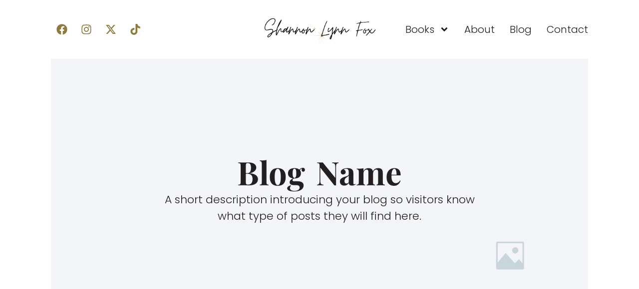

--- FILE ---
content_type: text/html; charset=UTF-8
request_url: https://isleofbooks.com/tag/monsters-movies-mayhem/
body_size: 18513
content:
<!doctype html>
<html lang="en-US">
<head>
	<meta charset="UTF-8">
	<meta name="viewport" content="width=device-width, initial-scale=1">
	<link rel="profile" href="https://gmpg.org/xfn/11">
	<meta name='robots' content='index, follow, max-image-preview:large, max-snippet:-1, max-video-preview:-1' />
	<style>img:is([sizes="auto" i], [sizes^="auto," i]) { contain-intrinsic-size: 3000px 1500px }</style>
	
	<!-- This site is optimized with the Yoast SEO plugin v26.6 - https://yoast.com/wordpress/plugins/seo/ -->
	<title>monsters movies &amp; mayhem Archives - Isle of Books</title>
	<link rel="canonical" href="https://isleofbooks.com/tag/monsters-movies-mayhem/" />
	<meta property="og:locale" content="en_US" />
	<meta property="og:type" content="article" />
	<meta property="og:title" content="monsters movies &amp; mayhem Archives - Isle of Books" />
	<meta property="og:url" content="https://isleofbooks.com/tag/monsters-movies-mayhem/" />
	<meta property="og:site_name" content="Isle of Books" />
	<meta name="twitter:card" content="summary_large_image" />
	<meta name="twitter:site" content="@shannonlynnfox" />
	<script type="application/ld+json" class="yoast-schema-graph">{"@context":"https://schema.org","@graph":[{"@type":"CollectionPage","@id":"https://isleofbooks.com/tag/monsters-movies-mayhem/","url":"https://isleofbooks.com/tag/monsters-movies-mayhem/","name":"monsters movies &amp; mayhem Archives - Isle of Books","isPartOf":{"@id":"https://isleofbooks.com/#website"},"primaryImageOfPage":{"@id":"https://isleofbooks.com/tag/monsters-movies-mayhem/#primaryimage"},"image":{"@id":"https://isleofbooks.com/tag/monsters-movies-mayhem/#primaryimage"},"thumbnailUrl":"https://isleofbooks.com/wp-content/uploads/2021/06/monsters-movies-mayhem-wins-colorado-book-award-best-anthology-shannon-fox-isle-of-books-hyde-park.png","breadcrumb":{"@id":"https://isleofbooks.com/tag/monsters-movies-mayhem/#breadcrumb"},"inLanguage":"en-US"},{"@type":"ImageObject","inLanguage":"en-US","@id":"https://isleofbooks.com/tag/monsters-movies-mayhem/#primaryimage","url":"https://isleofbooks.com/wp-content/uploads/2021/06/monsters-movies-mayhem-wins-colorado-book-award-best-anthology-shannon-fox-isle-of-books-hyde-park.png","contentUrl":"https://isleofbooks.com/wp-content/uploads/2021/06/monsters-movies-mayhem-wins-colorado-book-award-best-anthology-shannon-fox-isle-of-books-hyde-park.png","width":1200,"height":628},{"@type":"BreadcrumbList","@id":"https://isleofbooks.com/tag/monsters-movies-mayhem/#breadcrumb","itemListElement":[{"@type":"ListItem","position":1,"name":"Home","item":"https://isleofbooks.com/"},{"@type":"ListItem","position":2,"name":"monsters movies &amp; mayhem"}]},{"@type":"WebSite","@id":"https://isleofbooks.com/#website","url":"https://isleofbooks.com/","name":"Shannon Lynn Fox Author","description":"Author Shannon Lynn Fox","publisher":{"@id":"https://isleofbooks.com/#/schema/person/264dd6af43d05f47a27842b4ca5a1969"},"potentialAction":[{"@type":"SearchAction","target":{"@type":"EntryPoint","urlTemplate":"https://isleofbooks.com/?s={search_term_string}"},"query-input":{"@type":"PropertyValueSpecification","valueRequired":true,"valueName":"search_term_string"}}],"inLanguage":"en-US"},{"@type":["Person","Organization"],"@id":"https://isleofbooks.com/#/schema/person/264dd6af43d05f47a27842b4ca5a1969","name":"Shannon Fox","image":{"@type":"ImageObject","inLanguage":"en-US","@id":"https://isleofbooks.com/#/schema/person/image/","url":"https://isleofbooks.com/wp-content/uploads/2024/04/1-1.png","contentUrl":"https://isleofbooks.com/wp-content/uploads/2024/04/1-1.png","width":1797,"height":400,"caption":"Shannon Fox"},"logo":{"@id":"https://isleofbooks.com/#/schema/person/image/"},"description":"Shannon Lynn Fox, also writing as S.L. Fox, is an author of numerous short stories.","sameAs":["http://www.isleofbooks.com","https://www.facebook.com/shannonlynnfox/","https://www.instagram.com/shannonlynnfox/","https://x.com/shannonlynnfox"]}]}</script>
	<!-- / Yoast SEO plugin. -->


<link rel='dns-prefetch' href='//stats.wp.com' />
<link rel="alternate" type="application/rss+xml" title="Isle of Books &raquo; Feed" href="https://isleofbooks.com/feed/" />
<link rel="alternate" type="application/rss+xml" title="Isle of Books &raquo; Comments Feed" href="https://isleofbooks.com/comments/feed/" />
<link rel="alternate" type="application/rss+xml" title="Isle of Books &raquo; monsters movies &amp; mayhem Tag Feed" href="https://isleofbooks.com/tag/monsters-movies-mayhem/feed/" />
<script>
window._wpemojiSettings = {"baseUrl":"https:\/\/s.w.org\/images\/core\/emoji\/16.0.1\/72x72\/","ext":".png","svgUrl":"https:\/\/s.w.org\/images\/core\/emoji\/16.0.1\/svg\/","svgExt":".svg","source":{"concatemoji":"https:\/\/isleofbooks.com\/wp-includes\/js\/wp-emoji-release.min.js?ver=6.8.3"}};
/*! This file is auto-generated */
!function(s,n){var o,i,e;function c(e){try{var t={supportTests:e,timestamp:(new Date).valueOf()};sessionStorage.setItem(o,JSON.stringify(t))}catch(e){}}function p(e,t,n){e.clearRect(0,0,e.canvas.width,e.canvas.height),e.fillText(t,0,0);var t=new Uint32Array(e.getImageData(0,0,e.canvas.width,e.canvas.height).data),a=(e.clearRect(0,0,e.canvas.width,e.canvas.height),e.fillText(n,0,0),new Uint32Array(e.getImageData(0,0,e.canvas.width,e.canvas.height).data));return t.every(function(e,t){return e===a[t]})}function u(e,t){e.clearRect(0,0,e.canvas.width,e.canvas.height),e.fillText(t,0,0);for(var n=e.getImageData(16,16,1,1),a=0;a<n.data.length;a++)if(0!==n.data[a])return!1;return!0}function f(e,t,n,a){switch(t){case"flag":return n(e,"\ud83c\udff3\ufe0f\u200d\u26a7\ufe0f","\ud83c\udff3\ufe0f\u200b\u26a7\ufe0f")?!1:!n(e,"\ud83c\udde8\ud83c\uddf6","\ud83c\udde8\u200b\ud83c\uddf6")&&!n(e,"\ud83c\udff4\udb40\udc67\udb40\udc62\udb40\udc65\udb40\udc6e\udb40\udc67\udb40\udc7f","\ud83c\udff4\u200b\udb40\udc67\u200b\udb40\udc62\u200b\udb40\udc65\u200b\udb40\udc6e\u200b\udb40\udc67\u200b\udb40\udc7f");case"emoji":return!a(e,"\ud83e\udedf")}return!1}function g(e,t,n,a){var r="undefined"!=typeof WorkerGlobalScope&&self instanceof WorkerGlobalScope?new OffscreenCanvas(300,150):s.createElement("canvas"),o=r.getContext("2d",{willReadFrequently:!0}),i=(o.textBaseline="top",o.font="600 32px Arial",{});return e.forEach(function(e){i[e]=t(o,e,n,a)}),i}function t(e){var t=s.createElement("script");t.src=e,t.defer=!0,s.head.appendChild(t)}"undefined"!=typeof Promise&&(o="wpEmojiSettingsSupports",i=["flag","emoji"],n.supports={everything:!0,everythingExceptFlag:!0},e=new Promise(function(e){s.addEventListener("DOMContentLoaded",e,{once:!0})}),new Promise(function(t){var n=function(){try{var e=JSON.parse(sessionStorage.getItem(o));if("object"==typeof e&&"number"==typeof e.timestamp&&(new Date).valueOf()<e.timestamp+604800&&"object"==typeof e.supportTests)return e.supportTests}catch(e){}return null}();if(!n){if("undefined"!=typeof Worker&&"undefined"!=typeof OffscreenCanvas&&"undefined"!=typeof URL&&URL.createObjectURL&&"undefined"!=typeof Blob)try{var e="postMessage("+g.toString()+"("+[JSON.stringify(i),f.toString(),p.toString(),u.toString()].join(",")+"));",a=new Blob([e],{type:"text/javascript"}),r=new Worker(URL.createObjectURL(a),{name:"wpTestEmojiSupports"});return void(r.onmessage=function(e){c(n=e.data),r.terminate(),t(n)})}catch(e){}c(n=g(i,f,p,u))}t(n)}).then(function(e){for(var t in e)n.supports[t]=e[t],n.supports.everything=n.supports.everything&&n.supports[t],"flag"!==t&&(n.supports.everythingExceptFlag=n.supports.everythingExceptFlag&&n.supports[t]);n.supports.everythingExceptFlag=n.supports.everythingExceptFlag&&!n.supports.flag,n.DOMReady=!1,n.readyCallback=function(){n.DOMReady=!0}}).then(function(){return e}).then(function(){var e;n.supports.everything||(n.readyCallback(),(e=n.source||{}).concatemoji?t(e.concatemoji):e.wpemoji&&e.twemoji&&(t(e.twemoji),t(e.wpemoji)))}))}((window,document),window._wpemojiSettings);
</script>
<link rel='stylesheet' id='formidable-css' href='https://isleofbooks.com/wp-content/plugins/formidable/css/formidableforms.css?ver=1218616' media='all' />
<style id='wp-emoji-styles-inline-css'>

	img.wp-smiley, img.emoji {
		display: inline !important;
		border: none !important;
		box-shadow: none !important;
		height: 1em !important;
		width: 1em !important;
		margin: 0 0.07em !important;
		vertical-align: -0.1em !important;
		background: none !important;
		padding: 0 !important;
	}
</style>
<link rel='stylesheet' id='wp-block-library-css' href='https://isleofbooks.com/wp-includes/css/dist/block-library/style.min.css?ver=6.8.3' media='all' />
<link rel='stylesheet' id='mediaelement-css' href='https://isleofbooks.com/wp-includes/js/mediaelement/mediaelementplayer-legacy.min.css?ver=4.2.17' media='all' />
<link rel='stylesheet' id='wp-mediaelement-css' href='https://isleofbooks.com/wp-includes/js/mediaelement/wp-mediaelement.min.css?ver=6.8.3' media='all' />
<style id='jetpack-sharing-buttons-style-inline-css'>
.jetpack-sharing-buttons__services-list{display:flex;flex-direction:row;flex-wrap:wrap;gap:0;list-style-type:none;margin:5px;padding:0}.jetpack-sharing-buttons__services-list.has-small-icon-size{font-size:12px}.jetpack-sharing-buttons__services-list.has-normal-icon-size{font-size:16px}.jetpack-sharing-buttons__services-list.has-large-icon-size{font-size:24px}.jetpack-sharing-buttons__services-list.has-huge-icon-size{font-size:36px}@media print{.jetpack-sharing-buttons__services-list{display:none!important}}.editor-styles-wrapper .wp-block-jetpack-sharing-buttons{gap:0;padding-inline-start:0}ul.jetpack-sharing-buttons__services-list.has-background{padding:1.25em 2.375em}
</style>
<style id='global-styles-inline-css'>
:root{--wp--preset--aspect-ratio--square: 1;--wp--preset--aspect-ratio--4-3: 4/3;--wp--preset--aspect-ratio--3-4: 3/4;--wp--preset--aspect-ratio--3-2: 3/2;--wp--preset--aspect-ratio--2-3: 2/3;--wp--preset--aspect-ratio--16-9: 16/9;--wp--preset--aspect-ratio--9-16: 9/16;--wp--preset--color--black: #000000;--wp--preset--color--cyan-bluish-gray: #abb8c3;--wp--preset--color--white: #ffffff;--wp--preset--color--pale-pink: #f78da7;--wp--preset--color--vivid-red: #cf2e2e;--wp--preset--color--luminous-vivid-orange: #ff6900;--wp--preset--color--luminous-vivid-amber: #fcb900;--wp--preset--color--light-green-cyan: #7bdcb5;--wp--preset--color--vivid-green-cyan: #00d084;--wp--preset--color--pale-cyan-blue: #8ed1fc;--wp--preset--color--vivid-cyan-blue: #0693e3;--wp--preset--color--vivid-purple: #9b51e0;--wp--preset--gradient--vivid-cyan-blue-to-vivid-purple: linear-gradient(135deg,rgba(6,147,227,1) 0%,rgb(155,81,224) 100%);--wp--preset--gradient--light-green-cyan-to-vivid-green-cyan: linear-gradient(135deg,rgb(122,220,180) 0%,rgb(0,208,130) 100%);--wp--preset--gradient--luminous-vivid-amber-to-luminous-vivid-orange: linear-gradient(135deg,rgba(252,185,0,1) 0%,rgba(255,105,0,1) 100%);--wp--preset--gradient--luminous-vivid-orange-to-vivid-red: linear-gradient(135deg,rgba(255,105,0,1) 0%,rgb(207,46,46) 100%);--wp--preset--gradient--very-light-gray-to-cyan-bluish-gray: linear-gradient(135deg,rgb(238,238,238) 0%,rgb(169,184,195) 100%);--wp--preset--gradient--cool-to-warm-spectrum: linear-gradient(135deg,rgb(74,234,220) 0%,rgb(151,120,209) 20%,rgb(207,42,186) 40%,rgb(238,44,130) 60%,rgb(251,105,98) 80%,rgb(254,248,76) 100%);--wp--preset--gradient--blush-light-purple: linear-gradient(135deg,rgb(255,206,236) 0%,rgb(152,150,240) 100%);--wp--preset--gradient--blush-bordeaux: linear-gradient(135deg,rgb(254,205,165) 0%,rgb(254,45,45) 50%,rgb(107,0,62) 100%);--wp--preset--gradient--luminous-dusk: linear-gradient(135deg,rgb(255,203,112) 0%,rgb(199,81,192) 50%,rgb(65,88,208) 100%);--wp--preset--gradient--pale-ocean: linear-gradient(135deg,rgb(255,245,203) 0%,rgb(182,227,212) 50%,rgb(51,167,181) 100%);--wp--preset--gradient--electric-grass: linear-gradient(135deg,rgb(202,248,128) 0%,rgb(113,206,126) 100%);--wp--preset--gradient--midnight: linear-gradient(135deg,rgb(2,3,129) 0%,rgb(40,116,252) 100%);--wp--preset--font-size--small: 13px;--wp--preset--font-size--medium: 20px;--wp--preset--font-size--large: 36px;--wp--preset--font-size--x-large: 42px;--wp--preset--spacing--20: 0.44rem;--wp--preset--spacing--30: 0.67rem;--wp--preset--spacing--40: 1rem;--wp--preset--spacing--50: 1.5rem;--wp--preset--spacing--60: 2.25rem;--wp--preset--spacing--70: 3.38rem;--wp--preset--spacing--80: 5.06rem;--wp--preset--shadow--natural: 6px 6px 9px rgba(0, 0, 0, 0.2);--wp--preset--shadow--deep: 12px 12px 50px rgba(0, 0, 0, 0.4);--wp--preset--shadow--sharp: 6px 6px 0px rgba(0, 0, 0, 0.2);--wp--preset--shadow--outlined: 6px 6px 0px -3px rgba(255, 255, 255, 1), 6px 6px rgba(0, 0, 0, 1);--wp--preset--shadow--crisp: 6px 6px 0px rgba(0, 0, 0, 1);}:root { --wp--style--global--content-size: 800px;--wp--style--global--wide-size: 1200px; }:where(body) { margin: 0; }.wp-site-blocks > .alignleft { float: left; margin-right: 2em; }.wp-site-blocks > .alignright { float: right; margin-left: 2em; }.wp-site-blocks > .aligncenter { justify-content: center; margin-left: auto; margin-right: auto; }:where(.wp-site-blocks) > * { margin-block-start: 24px; margin-block-end: 0; }:where(.wp-site-blocks) > :first-child { margin-block-start: 0; }:where(.wp-site-blocks) > :last-child { margin-block-end: 0; }:root { --wp--style--block-gap: 24px; }:root :where(.is-layout-flow) > :first-child{margin-block-start: 0;}:root :where(.is-layout-flow) > :last-child{margin-block-end: 0;}:root :where(.is-layout-flow) > *{margin-block-start: 24px;margin-block-end: 0;}:root :where(.is-layout-constrained) > :first-child{margin-block-start: 0;}:root :where(.is-layout-constrained) > :last-child{margin-block-end: 0;}:root :where(.is-layout-constrained) > *{margin-block-start: 24px;margin-block-end: 0;}:root :where(.is-layout-flex){gap: 24px;}:root :where(.is-layout-grid){gap: 24px;}.is-layout-flow > .alignleft{float: left;margin-inline-start: 0;margin-inline-end: 2em;}.is-layout-flow > .alignright{float: right;margin-inline-start: 2em;margin-inline-end: 0;}.is-layout-flow > .aligncenter{margin-left: auto !important;margin-right: auto !important;}.is-layout-constrained > .alignleft{float: left;margin-inline-start: 0;margin-inline-end: 2em;}.is-layout-constrained > .alignright{float: right;margin-inline-start: 2em;margin-inline-end: 0;}.is-layout-constrained > .aligncenter{margin-left: auto !important;margin-right: auto !important;}.is-layout-constrained > :where(:not(.alignleft):not(.alignright):not(.alignfull)){max-width: var(--wp--style--global--content-size);margin-left: auto !important;margin-right: auto !important;}.is-layout-constrained > .alignwide{max-width: var(--wp--style--global--wide-size);}body .is-layout-flex{display: flex;}.is-layout-flex{flex-wrap: wrap;align-items: center;}.is-layout-flex > :is(*, div){margin: 0;}body .is-layout-grid{display: grid;}.is-layout-grid > :is(*, div){margin: 0;}body{padding-top: 0px;padding-right: 0px;padding-bottom: 0px;padding-left: 0px;}a:where(:not(.wp-element-button)){text-decoration: underline;}:root :where(.wp-element-button, .wp-block-button__link){background-color: #32373c;border-width: 0;color: #fff;font-family: inherit;font-size: inherit;line-height: inherit;padding: calc(0.667em + 2px) calc(1.333em + 2px);text-decoration: none;}.has-black-color{color: var(--wp--preset--color--black) !important;}.has-cyan-bluish-gray-color{color: var(--wp--preset--color--cyan-bluish-gray) !important;}.has-white-color{color: var(--wp--preset--color--white) !important;}.has-pale-pink-color{color: var(--wp--preset--color--pale-pink) !important;}.has-vivid-red-color{color: var(--wp--preset--color--vivid-red) !important;}.has-luminous-vivid-orange-color{color: var(--wp--preset--color--luminous-vivid-orange) !important;}.has-luminous-vivid-amber-color{color: var(--wp--preset--color--luminous-vivid-amber) !important;}.has-light-green-cyan-color{color: var(--wp--preset--color--light-green-cyan) !important;}.has-vivid-green-cyan-color{color: var(--wp--preset--color--vivid-green-cyan) !important;}.has-pale-cyan-blue-color{color: var(--wp--preset--color--pale-cyan-blue) !important;}.has-vivid-cyan-blue-color{color: var(--wp--preset--color--vivid-cyan-blue) !important;}.has-vivid-purple-color{color: var(--wp--preset--color--vivid-purple) !important;}.has-black-background-color{background-color: var(--wp--preset--color--black) !important;}.has-cyan-bluish-gray-background-color{background-color: var(--wp--preset--color--cyan-bluish-gray) !important;}.has-white-background-color{background-color: var(--wp--preset--color--white) !important;}.has-pale-pink-background-color{background-color: var(--wp--preset--color--pale-pink) !important;}.has-vivid-red-background-color{background-color: var(--wp--preset--color--vivid-red) !important;}.has-luminous-vivid-orange-background-color{background-color: var(--wp--preset--color--luminous-vivid-orange) !important;}.has-luminous-vivid-amber-background-color{background-color: var(--wp--preset--color--luminous-vivid-amber) !important;}.has-light-green-cyan-background-color{background-color: var(--wp--preset--color--light-green-cyan) !important;}.has-vivid-green-cyan-background-color{background-color: var(--wp--preset--color--vivid-green-cyan) !important;}.has-pale-cyan-blue-background-color{background-color: var(--wp--preset--color--pale-cyan-blue) !important;}.has-vivid-cyan-blue-background-color{background-color: var(--wp--preset--color--vivid-cyan-blue) !important;}.has-vivid-purple-background-color{background-color: var(--wp--preset--color--vivid-purple) !important;}.has-black-border-color{border-color: var(--wp--preset--color--black) !important;}.has-cyan-bluish-gray-border-color{border-color: var(--wp--preset--color--cyan-bluish-gray) !important;}.has-white-border-color{border-color: var(--wp--preset--color--white) !important;}.has-pale-pink-border-color{border-color: var(--wp--preset--color--pale-pink) !important;}.has-vivid-red-border-color{border-color: var(--wp--preset--color--vivid-red) !important;}.has-luminous-vivid-orange-border-color{border-color: var(--wp--preset--color--luminous-vivid-orange) !important;}.has-luminous-vivid-amber-border-color{border-color: var(--wp--preset--color--luminous-vivid-amber) !important;}.has-light-green-cyan-border-color{border-color: var(--wp--preset--color--light-green-cyan) !important;}.has-vivid-green-cyan-border-color{border-color: var(--wp--preset--color--vivid-green-cyan) !important;}.has-pale-cyan-blue-border-color{border-color: var(--wp--preset--color--pale-cyan-blue) !important;}.has-vivid-cyan-blue-border-color{border-color: var(--wp--preset--color--vivid-cyan-blue) !important;}.has-vivid-purple-border-color{border-color: var(--wp--preset--color--vivid-purple) !important;}.has-vivid-cyan-blue-to-vivid-purple-gradient-background{background: var(--wp--preset--gradient--vivid-cyan-blue-to-vivid-purple) !important;}.has-light-green-cyan-to-vivid-green-cyan-gradient-background{background: var(--wp--preset--gradient--light-green-cyan-to-vivid-green-cyan) !important;}.has-luminous-vivid-amber-to-luminous-vivid-orange-gradient-background{background: var(--wp--preset--gradient--luminous-vivid-amber-to-luminous-vivid-orange) !important;}.has-luminous-vivid-orange-to-vivid-red-gradient-background{background: var(--wp--preset--gradient--luminous-vivid-orange-to-vivid-red) !important;}.has-very-light-gray-to-cyan-bluish-gray-gradient-background{background: var(--wp--preset--gradient--very-light-gray-to-cyan-bluish-gray) !important;}.has-cool-to-warm-spectrum-gradient-background{background: var(--wp--preset--gradient--cool-to-warm-spectrum) !important;}.has-blush-light-purple-gradient-background{background: var(--wp--preset--gradient--blush-light-purple) !important;}.has-blush-bordeaux-gradient-background{background: var(--wp--preset--gradient--blush-bordeaux) !important;}.has-luminous-dusk-gradient-background{background: var(--wp--preset--gradient--luminous-dusk) !important;}.has-pale-ocean-gradient-background{background: var(--wp--preset--gradient--pale-ocean) !important;}.has-electric-grass-gradient-background{background: var(--wp--preset--gradient--electric-grass) !important;}.has-midnight-gradient-background{background: var(--wp--preset--gradient--midnight) !important;}.has-small-font-size{font-size: var(--wp--preset--font-size--small) !important;}.has-medium-font-size{font-size: var(--wp--preset--font-size--medium) !important;}.has-large-font-size{font-size: var(--wp--preset--font-size--large) !important;}.has-x-large-font-size{font-size: var(--wp--preset--font-size--x-large) !important;}
:root :where(.wp-block-pullquote){font-size: 1.5em;line-height: 1.6;}
</style>
<link rel='stylesheet' id='hello-elementor-css' href='https://isleofbooks.com/wp-content/themes/hello-elementor/assets/css/reset.css?ver=3.4.5' media='all' />
<link rel='stylesheet' id='hello-elementor-theme-style-css' href='https://isleofbooks.com/wp-content/themes/hello-elementor/assets/css/theme.css?ver=3.4.5' media='all' />
<link rel='stylesheet' id='hello-elementor-header-footer-css' href='https://isleofbooks.com/wp-content/themes/hello-elementor/assets/css/header-footer.css?ver=3.4.5' media='all' />
<link rel='stylesheet' id='elementor-frontend-css' href='https://isleofbooks.com/wp-content/plugins/elementor/assets/css/frontend.min.css?ver=3.34.0' media='all' />
<link rel='stylesheet' id='elementor-post-11-css' href='https://isleofbooks.com/wp-content/uploads/elementor/css/post-11.css?ver=1766486620' media='all' />
<link rel='stylesheet' id='widget-social-icons-css' href='https://isleofbooks.com/wp-content/plugins/elementor/assets/css/widget-social-icons.min.css?ver=3.34.0' media='all' />
<link rel='stylesheet' id='e-apple-webkit-css' href='https://isleofbooks.com/wp-content/plugins/elementor/assets/css/conditionals/apple-webkit.min.css?ver=3.34.0' media='all' />
<link rel='stylesheet' id='widget-image-css' href='https://isleofbooks.com/wp-content/plugins/elementor/assets/css/widget-image.min.css?ver=3.34.0' media='all' />
<link rel='stylesheet' id='widget-nav-menu-css' href='https://isleofbooks.com/wp-content/plugins/elementor-pro/assets/css/widget-nav-menu.min.css?ver=3.34.0' media='all' />
<link rel='stylesheet' id='e-sticky-css' href='https://isleofbooks.com/wp-content/plugins/elementor-pro/assets/css/modules/sticky.min.css?ver=3.34.0' media='all' />
<link rel='stylesheet' id='widget-heading-css' href='https://isleofbooks.com/wp-content/plugins/elementor/assets/css/widget-heading.min.css?ver=3.34.0' media='all' />
<link rel='stylesheet' id='widget-posts-css' href='https://isleofbooks.com/wp-content/plugins/elementor-pro/assets/css/widget-posts.min.css?ver=3.34.0' media='all' />
<link rel='stylesheet' id='widget-form-css' href='https://isleofbooks.com/wp-content/plugins/elementor-pro/assets/css/widget-form.min.css?ver=3.34.0' media='all' />
<link rel='stylesheet' id='elementor-post-21-css' href='https://isleofbooks.com/wp-content/uploads/elementor/css/post-21.css?ver=1766486620' media='all' />
<link rel='stylesheet' id='elementor-post-23-css' href='https://isleofbooks.com/wp-content/uploads/elementor/css/post-23.css?ver=1766486620' media='all' />
<link rel='stylesheet' id='elementor-post-19-css' href='https://isleofbooks.com/wp-content/uploads/elementor/css/post-19.css?ver=1766486765' media='all' />
<link rel='stylesheet' id='hello-elementor-child-style-css' href='https://isleofbooks.com/wp-content/themes/hello-theme-child-master/style.css?ver=2.0.0' media='all' />
<link rel='stylesheet' id='elementor-gf-local-playfairdisplay-css' href='https://isleofbooks.com/wp-content/uploads/elementor/google-fonts/css/playfairdisplay.css?ver=1742283546' media='all' />
<link rel='stylesheet' id='elementor-gf-local-poppins-css' href='https://isleofbooks.com/wp-content/uploads/elementor/google-fonts/css/poppins.css?ver=1742283549' media='all' />
<link rel='stylesheet' id='elementor-gf-local-playfairdisplaysc-css' href='https://isleofbooks.com/wp-content/uploads/elementor/google-fonts/css/playfairdisplaysc.css?ver=1742283552' media='all' />
<script src="https://isleofbooks.com/wp-includes/js/jquery/jquery.min.js?ver=3.7.1" id="jquery-core-js"></script>
<script src="https://isleofbooks.com/wp-includes/js/jquery/jquery-migrate.min.js?ver=3.4.1" id="jquery-migrate-js"></script>
<link rel="https://api.w.org/" href="https://isleofbooks.com/wp-json/" /><link rel="alternate" title="JSON" type="application/json" href="https://isleofbooks.com/wp-json/wp/v2/tags/2307" /><link rel="EditURI" type="application/rsd+xml" title="RSD" href="https://isleofbooks.com/xmlrpc.php?rsd" />
<script>document.documentElement.className += " js";</script>
	<style>img#wpstats{display:none}</style>
		<meta name="generator" content="Elementor 3.34.0; features: e_font_icon_svg, additional_custom_breakpoints; settings: css_print_method-external, google_font-enabled, font_display-swap">
			<style>
				.e-con.e-parent:nth-of-type(n+4):not(.e-lazyloaded):not(.e-no-lazyload),
				.e-con.e-parent:nth-of-type(n+4):not(.e-lazyloaded):not(.e-no-lazyload) * {
					background-image: none !important;
				}
				@media screen and (max-height: 1024px) {
					.e-con.e-parent:nth-of-type(n+3):not(.e-lazyloaded):not(.e-no-lazyload),
					.e-con.e-parent:nth-of-type(n+3):not(.e-lazyloaded):not(.e-no-lazyload) * {
						background-image: none !important;
					}
				}
				@media screen and (max-height: 640px) {
					.e-con.e-parent:nth-of-type(n+2):not(.e-lazyloaded):not(.e-no-lazyload),
					.e-con.e-parent:nth-of-type(n+2):not(.e-lazyloaded):not(.e-no-lazyload) * {
						background-image: none !important;
					}
				}
			</style>
			</head>
<body class="archive tag tag-monsters-movies-mayhem tag-2307 wp-custom-logo wp-embed-responsive wp-theme-hello-elementor wp-child-theme-hello-theme-child-master hello-elementor-default elementor-page-19 elementor-default elementor-template-full-width elementor-kit-11">


<a class="skip-link screen-reader-text" href="#content">Skip to content</a>

		<header data-elementor-type="header" data-elementor-id="21" class="elementor elementor-21 elementor-location-header" data-elementor-post-type="elementor_library">
			<div class="elementor-element elementor-element-c16664c e-flex e-con-boxed e-con e-parent" data-id="c16664c" data-element_type="container" data-settings="{&quot;background_background&quot;:&quot;classic&quot;,&quot;sticky&quot;:&quot;top&quot;,&quot;sticky_on&quot;:[&quot;desktop&quot;,&quot;tablet&quot;,&quot;mobile&quot;],&quot;sticky_offset&quot;:0,&quot;sticky_effects_offset&quot;:0,&quot;sticky_anchor_link_offset&quot;:0}">
					<div class="e-con-inner">
				<div class="elementor-element elementor-element-ed54a2b e-grid-align-left elementor-widget__width-initial elementor-hidden-mobile elementor-shape-rounded elementor-grid-0 elementor-widget elementor-widget-social-icons" data-id="ed54a2b" data-element_type="widget" data-widget_type="social-icons.default">
				<div class="elementor-widget-container">
							<div class="elementor-social-icons-wrapper elementor-grid" role="list">
							<span class="elementor-grid-item" role="listitem">
					<a class="elementor-icon elementor-social-icon elementor-social-icon-facebook elementor-repeater-item-53f25f5" href="https://www.facebook.com/shannonlynnfox/" target="_blank">
						<span class="elementor-screen-only">Facebook</span>
						<svg aria-hidden="true" class="e-font-icon-svg e-fab-facebook" viewBox="0 0 512 512" xmlns="http://www.w3.org/2000/svg"><path d="M504 256C504 119 393 8 256 8S8 119 8 256c0 123.78 90.69 226.38 209.25 245V327.69h-63V256h63v-54.64c0-62.15 37-96.48 93.67-96.48 27.14 0 55.52 4.84 55.52 4.84v61h-31.28c-30.8 0-40.41 19.12-40.41 38.73V256h68.78l-11 71.69h-57.78V501C413.31 482.38 504 379.78 504 256z"></path></svg>					</a>
				</span>
							<span class="elementor-grid-item" role="listitem">
					<a class="elementor-icon elementor-social-icon elementor-social-icon-instagram elementor-repeater-item-7d7cb1b" href="https://www.instagram.com/shannonlynnfox/" target="_blank">
						<span class="elementor-screen-only">Instagram</span>
						<svg aria-hidden="true" class="e-font-icon-svg e-fab-instagram" viewBox="0 0 448 512" xmlns="http://www.w3.org/2000/svg"><path d="M224.1 141c-63.6 0-114.9 51.3-114.9 114.9s51.3 114.9 114.9 114.9S339 319.5 339 255.9 287.7 141 224.1 141zm0 189.6c-41.1 0-74.7-33.5-74.7-74.7s33.5-74.7 74.7-74.7 74.7 33.5 74.7 74.7-33.6 74.7-74.7 74.7zm146.4-194.3c0 14.9-12 26.8-26.8 26.8-14.9 0-26.8-12-26.8-26.8s12-26.8 26.8-26.8 26.8 12 26.8 26.8zm76.1 27.2c-1.7-35.9-9.9-67.7-36.2-93.9-26.2-26.2-58-34.4-93.9-36.2-37-2.1-147.9-2.1-184.9 0-35.8 1.7-67.6 9.9-93.9 36.1s-34.4 58-36.2 93.9c-2.1 37-2.1 147.9 0 184.9 1.7 35.9 9.9 67.7 36.2 93.9s58 34.4 93.9 36.2c37 2.1 147.9 2.1 184.9 0 35.9-1.7 67.7-9.9 93.9-36.2 26.2-26.2 34.4-58 36.2-93.9 2.1-37 2.1-147.8 0-184.8zM398.8 388c-7.8 19.6-22.9 34.7-42.6 42.6-29.5 11.7-99.5 9-132.1 9s-102.7 2.6-132.1-9c-19.6-7.8-34.7-22.9-42.6-42.6-11.7-29.5-9-99.5-9-132.1s-2.6-102.7 9-132.1c7.8-19.6 22.9-34.7 42.6-42.6 29.5-11.7 99.5-9 132.1-9s102.7-2.6 132.1 9c19.6 7.8 34.7 22.9 42.6 42.6 11.7 29.5 9 99.5 9 132.1s2.7 102.7-9 132.1z"></path></svg>					</a>
				</span>
							<span class="elementor-grid-item" role="listitem">
					<a class="elementor-icon elementor-social-icon elementor-social-icon-x-twitter elementor-repeater-item-3303631" href="https://twitter.com/shannonlynnfox" target="_blank">
						<span class="elementor-screen-only">X-twitter</span>
						<svg aria-hidden="true" class="e-font-icon-svg e-fab-x-twitter" viewBox="0 0 512 512" xmlns="http://www.w3.org/2000/svg"><path d="M389.2 48h70.6L305.6 224.2 487 464H345L233.7 318.6 106.5 464H35.8L200.7 275.5 26.8 48H172.4L272.9 180.9 389.2 48zM364.4 421.8h39.1L151.1 88h-42L364.4 421.8z"></path></svg>					</a>
				</span>
							<span class="elementor-grid-item" role="listitem">
					<a class="elementor-icon elementor-social-icon elementor-social-icon-tiktok elementor-repeater-item-c5216b1" href="https://www.tiktok.com/@shannonlynnfox7" target="_blank">
						<span class="elementor-screen-only">Tiktok</span>
						<svg aria-hidden="true" class="e-font-icon-svg e-fab-tiktok" viewBox="0 0 448 512" xmlns="http://www.w3.org/2000/svg"><path d="M448,209.91a210.06,210.06,0,0,1-122.77-39.25V349.38A162.55,162.55,0,1,1,185,188.31V278.2a74.62,74.62,0,1,0,52.23,71.18V0l88,0a121.18,121.18,0,0,0,1.86,22.17h0A122.18,122.18,0,0,0,381,102.39a121.43,121.43,0,0,0,67,20.14Z"></path></svg>					</a>
				</span>
					</div>
						</div>
				</div>
				<div class="elementor-element elementor-element-2d789d2d elementor-widget__width-initial elementor-widget elementor-widget-theme-site-logo elementor-widget-image" data-id="2d789d2d" data-element_type="widget" data-widget_type="theme-site-logo.default">
				<div class="elementor-widget-container">
											<a href="https://isleofbooks.com">
			<img fetchpriority="high" width="1797" height="400" src="https://isleofbooks.com/wp-content/uploads/2024/04/1-1.png" class="attachment-full size-full wp-image-109988" alt="Shannon Lynn Fox Author" srcset="https://isleofbooks.com/wp-content/uploads/2024/04/1-1.png 1797w, https://isleofbooks.com/wp-content/uploads/2024/04/1-1-300x67.png 300w, https://isleofbooks.com/wp-content/uploads/2024/04/1-1-1024x228.png 1024w, https://isleofbooks.com/wp-content/uploads/2024/04/1-1-768x171.png 768w, https://isleofbooks.com/wp-content/uploads/2024/04/1-1-1536x342.png 1536w" sizes="(max-width: 1797px) 100vw, 1797px" />				</a>
											</div>
				</div>
				<div class="elementor-element elementor-element-45c90f3b elementor-nav-menu--stretch elementor-nav-menu__align-end elementor-widget__width-initial elementor-nav-menu--dropdown-tablet elementor-nav-menu__text-align-aside elementor-nav-menu--toggle elementor-nav-menu--burger elementor-widget elementor-widget-nav-menu" data-id="45c90f3b" data-element_type="widget" data-settings="{&quot;full_width&quot;:&quot;stretch&quot;,&quot;submenu_icon&quot;:{&quot;value&quot;:&quot;&lt;svg aria-hidden=\&quot;true\&quot; class=\&quot;e-font-icon-svg e-fas-angle-down\&quot; viewBox=\&quot;0 0 320 512\&quot; xmlns=\&quot;http:\/\/www.w3.org\/2000\/svg\&quot;&gt;&lt;path d=\&quot;M143 352.3L7 216.3c-9.4-9.4-9.4-24.6 0-33.9l22.6-22.6c9.4-9.4 24.6-9.4 33.9 0l96.4 96.4 96.4-96.4c9.4-9.4 24.6-9.4 33.9 0l22.6 22.6c9.4 9.4 9.4 24.6 0 33.9l-136 136c-9.2 9.4-24.4 9.4-33.8 0z\&quot;&gt;&lt;\/path&gt;&lt;\/svg&gt;&quot;,&quot;library&quot;:&quot;fa-solid&quot;},&quot;layout&quot;:&quot;horizontal&quot;,&quot;toggle&quot;:&quot;burger&quot;}" data-widget_type="nav-menu.default">
				<div class="elementor-widget-container">
								<nav aria-label="Menu" class="elementor-nav-menu--main elementor-nav-menu__container elementor-nav-menu--layout-horizontal e--pointer-underline e--animation-fade">
				<ul id="menu-1-45c90f3b" class="elementor-nav-menu"><li class="menu-item menu-item-type-post_type menu-item-object-page menu-item-has-children menu-item-110076"><a href="https://isleofbooks.com/books/empires-song/" class="elementor-item">Books</a>
<ul class="sub-menu elementor-nav-menu--dropdown">
	<li class="menu-item menu-item-type-post_type menu-item-object-page menu-item-109229"><a href="https://isleofbooks.com/short-stories/" class="elementor-sub-item">Short Stories</a></li>
	<li class="menu-item menu-item-type-post_type menu-item-object-page menu-item-109947"><a href="https://isleofbooks.com/book-reviews-a-z/" class="elementor-sub-item">Book Reviews</a></li>
</ul>
</li>
<li class="menu-item menu-item-type-post_type menu-item-object-page menu-item-109188"><a href="https://isleofbooks.com/about-shannon-fox/" class="elementor-item">About</a></li>
<li class="menu-item menu-item-type-post_type menu-item-object-page menu-item-109998"><a href="https://isleofbooks.com/blog/" class="elementor-item">Blog</a></li>
<li class="menu-item menu-item-type-post_type menu-item-object-page menu-item-109951"><a href="https://isleofbooks.com/contact-shannon-fox/" class="elementor-item">Contact</a></li>
</ul>			</nav>
					<div class="elementor-menu-toggle" role="button" tabindex="0" aria-label="Menu Toggle" aria-expanded="false">
			<svg aria-hidden="true" role="presentation" class="elementor-menu-toggle__icon--open e-font-icon-svg e-eicon-menu-bar" viewBox="0 0 1000 1000" xmlns="http://www.w3.org/2000/svg"><path d="M104 333H896C929 333 958 304 958 271S929 208 896 208H104C71 208 42 237 42 271S71 333 104 333ZM104 583H896C929 583 958 554 958 521S929 458 896 458H104C71 458 42 487 42 521S71 583 104 583ZM104 833H896C929 833 958 804 958 771S929 708 896 708H104C71 708 42 737 42 771S71 833 104 833Z"></path></svg><svg aria-hidden="true" role="presentation" class="elementor-menu-toggle__icon--close e-font-icon-svg e-eicon-close" viewBox="0 0 1000 1000" xmlns="http://www.w3.org/2000/svg"><path d="M742 167L500 408 258 167C246 154 233 150 217 150 196 150 179 158 167 167 154 179 150 196 150 212 150 229 154 242 171 254L408 500 167 742C138 771 138 800 167 829 196 858 225 858 254 829L496 587 738 829C750 842 767 846 783 846 800 846 817 842 829 829 842 817 846 804 846 783 846 767 842 750 829 737L588 500 833 258C863 229 863 200 833 171 804 137 775 137 742 167Z"></path></svg>		</div>
					<nav class="elementor-nav-menu--dropdown elementor-nav-menu__container" aria-hidden="true">
				<ul id="menu-2-45c90f3b" class="elementor-nav-menu"><li class="menu-item menu-item-type-post_type menu-item-object-page menu-item-has-children menu-item-110076"><a href="https://isleofbooks.com/books/empires-song/" class="elementor-item" tabindex="-1">Books</a>
<ul class="sub-menu elementor-nav-menu--dropdown">
	<li class="menu-item menu-item-type-post_type menu-item-object-page menu-item-109229"><a href="https://isleofbooks.com/short-stories/" class="elementor-sub-item" tabindex="-1">Short Stories</a></li>
	<li class="menu-item menu-item-type-post_type menu-item-object-page menu-item-109947"><a href="https://isleofbooks.com/book-reviews-a-z/" class="elementor-sub-item" tabindex="-1">Book Reviews</a></li>
</ul>
</li>
<li class="menu-item menu-item-type-post_type menu-item-object-page menu-item-109188"><a href="https://isleofbooks.com/about-shannon-fox/" class="elementor-item" tabindex="-1">About</a></li>
<li class="menu-item menu-item-type-post_type menu-item-object-page menu-item-109998"><a href="https://isleofbooks.com/blog/" class="elementor-item" tabindex="-1">Blog</a></li>
<li class="menu-item menu-item-type-post_type menu-item-object-page menu-item-109951"><a href="https://isleofbooks.com/contact-shannon-fox/" class="elementor-item" tabindex="-1">Contact</a></li>
</ul>			</nav>
						</div>
				</div>
					</div>
				</div>
				</header>
				<div data-elementor-type="archive" data-elementor-id="19" class="elementor elementor-19 elementor-location-archive" data-elementor-post-type="elementor_library">
			<div class="elementor-element elementor-element-579904d2 e-flex e-con-boxed e-con e-parent" data-id="579904d2" data-element_type="container">
					<div class="e-con-inner">
		<div class="elementor-element elementor-element-79aa0e72 e-flex e-con-boxed e-con e-parent" data-id="79aa0e72" data-element_type="container" data-settings="{&quot;background_background&quot;:&quot;classic&quot;}">
					<div class="e-con-inner">
				<div class="elementor-element elementor-element-696fc7ee elementor-widget elementor-widget-heading" data-id="696fc7ee" data-element_type="widget" data-widget_type="heading.default">
				<div class="elementor-widget-container">
					<h1 class="elementor-heading-title elementor-size-default">Blog Name</h1>				</div>
				</div>
				<div class="elementor-element elementor-element-4fb14d13 elementor-widget__width-inherit elementor-widget elementor-widget-text-editor" data-id="4fb14d13" data-element_type="widget" data-widget_type="text-editor.default">
				<div class="elementor-widget-container">
									A short description introducing your blog so visitors know what type of posts they will find here.								</div>
				</div>
					</div>
				</div>
					</div>
				</div>
		<div class="elementor-element elementor-element-7f644bba e-flex e-con-boxed e-con e-parent" data-id="7f644bba" data-element_type="container">
					<div class="e-con-inner">
				<div class="elementor-element elementor-element-43cec8f5 elementor-posts__hover-none elementor-grid-3 elementor-grid-tablet-2 elementor-grid-mobile-1 elementor-posts--thumbnail-top elementor-widget elementor-widget-posts" data-id="43cec8f5" data-element_type="widget" data-settings="{&quot;cards_row_gap&quot;:{&quot;unit&quot;:&quot;px&quot;,&quot;size&quot;:80,&quot;sizes&quot;:[]},&quot;cards_row_gap_tablet&quot;:{&quot;unit&quot;:&quot;px&quot;,&quot;size&quot;:71,&quot;sizes&quot;:[]},&quot;cards_row_gap_mobile&quot;:{&quot;unit&quot;:&quot;px&quot;,&quot;size&quot;:30,&quot;sizes&quot;:[]},&quot;cards_columns&quot;:&quot;3&quot;,&quot;cards_columns_tablet&quot;:&quot;2&quot;,&quot;cards_columns_mobile&quot;:&quot;1&quot;}" data-widget_type="posts.cards">
				<div class="elementor-widget-container">
							<div class="elementor-posts-container elementor-posts elementor-posts--skin-cards elementor-grid" role="list">
				<article class="elementor-post elementor-grid-item post-110132 post type-post status-publish format-standard has-post-thumbnail hentry category-personal category-writing tag-a-mercy-made-of-shell tag-a-mercy-made-of-shell-shannon-lynn-fox tag-murderfish tag-murderfish-anthology tag-shannon-fox tag-shannon-fox-author tag-shannon-lynn-fox tag-shannon-lynn-fox-a-mercy-made-of-shell tag-shannon-lynn-fox-author" role="listitem">
			<div class="elementor-post__card">
				<a class="elementor-post__thumbnail__link" href="https://isleofbooks.com/mercy-made-of-shell/" tabindex="-1" ><div class="elementor-post__thumbnail"><img width="1080" height="1350" src="https://isleofbooks.com/wp-content/uploads/2025/12/a-mercy-made-of-shell-shannon-fox-murderfish-vertical-banner-v2.jpg" class="attachment-full size-full wp-image-110136" alt="" decoding="async" srcset="https://isleofbooks.com/wp-content/uploads/2025/12/a-mercy-made-of-shell-shannon-fox-murderfish-vertical-banner-v2.jpg 1080w, https://isleofbooks.com/wp-content/uploads/2025/12/a-mercy-made-of-shell-shannon-fox-murderfish-vertical-banner-v2-240x300.jpg 240w, https://isleofbooks.com/wp-content/uploads/2025/12/a-mercy-made-of-shell-shannon-fox-murderfish-vertical-banner-v2-819x1024.jpg 819w, https://isleofbooks.com/wp-content/uploads/2025/12/a-mercy-made-of-shell-shannon-fox-murderfish-vertical-banner-v2-768x960.jpg 768w" sizes="(max-width: 1080px) 100vw, 1080px" /></div></a>
				<div class="elementor-post__text">
				<h4 class="elementor-post__title">
			<a href="https://isleofbooks.com/mercy-made-of-shell/" >
				&#8220;A Mercy Made of Shell&#8221; is Out Now in the New Release Murderfish: An Acquatic Anthology			</a>
		</h4>
				<div class="elementor-post__excerpt">
			<p>Just in time to gift for the holidays, my short story, &#8220;A Mercy Made of Shell,&#8221; is part of the</p>
		</div>
		
		<a class="elementor-post__read-more" href="https://isleofbooks.com/mercy-made-of-shell/" aria-label="Read more about &#8220;A Mercy Made of Shell&#8221; is Out Now in the New Release Murderfish: An Acquatic Anthology" tabindex="-1" >
			Read More		</a>

				</div>
					</div>
		</article>
				<article class="elementor-post elementor-grid-item post-110119 post type-post status-publish format-standard has-post-thumbnail hentry category-black-hills-arcana tag-black-hills-arcana tag-black-hills-arcana-series tag-black-hills-arcana-shannon-lynn-fox tag-death-rides-in-autumn tag-shannon-fox-author tag-shannon-fox-books tag-shannon-fox-death-rides-in-autumn tag-shannon-lynn-fox-author tag-shannon-lynn-fox-black-hills-arcana" role="listitem">
			<div class="elementor-post__card">
				<a class="elementor-post__thumbnail__link" href="https://isleofbooks.com/black-hills-arcana-series-shannon-fox-deal-announcement/" tabindex="-1" ><div class="elementor-post__thumbnail"><img width="1750" height="1300" src="https://isleofbooks.com/wp-content/uploads/2024/09/Website-Feature-Image-Banner.png" class="attachment-full size-full wp-image-110122" alt="" decoding="async" srcset="https://isleofbooks.com/wp-content/uploads/2024/09/Website-Feature-Image-Banner.png 1750w, https://isleofbooks.com/wp-content/uploads/2024/09/Website-Feature-Image-Banner-300x223.png 300w, https://isleofbooks.com/wp-content/uploads/2024/09/Website-Feature-Image-Banner-1024x761.png 1024w, https://isleofbooks.com/wp-content/uploads/2024/09/Website-Feature-Image-Banner-768x571.png 768w, https://isleofbooks.com/wp-content/uploads/2024/09/Website-Feature-Image-Banner-1536x1141.png 1536w" sizes="(max-width: 1750px) 100vw, 1750px" /></div></a>
				<div class="elementor-post__text">
				<h4 class="elementor-post__title">
			<a href="https://isleofbooks.com/black-hills-arcana-series-shannon-fox-deal-announcement/" >
				My Black Hills Arcana Series Will Be Published With Roan &amp; Weatherford			</a>
		</h4>
				<div class="elementor-post__excerpt">
			<p>The news is out!&nbsp;  I&#8217;m so excited to be joining the Roan &amp; Weatherford family and publishing my Black Hills</p>
		</div>
		
		<a class="elementor-post__read-more" href="https://isleofbooks.com/black-hills-arcana-series-shannon-fox-deal-announcement/" aria-label="Read more about My Black Hills Arcana Series Will Be Published With Roan &amp; Weatherford" tabindex="-1" >
			Read More		</a>

				</div>
					</div>
		</article>
				<article class="elementor-post elementor-grid-item post-110115 post type-post status-publish format-standard has-post-thumbnail hentry category-personal category-publications category-short-stories category-writing category-writing-contests tag-2024-baen-fantasy-adventure-award tag-2024-baen-fantasy-adventure-award-finalist tag-2024-baen-fantasy-adventure-award-finalist-shannon-fox tag-baen-fantasy-adventure-award tag-read-work-by-shannon-fox tag-shannon-fox tag-shannon-fox-author" role="listitem">
			<div class="elementor-post__card">
				<a class="elementor-post__thumbnail__link" href="https://isleofbooks.com/my-story-took-2nd-place-in-the-2024-baen-fantasy-adventure-award/" tabindex="-1" ><div class="elementor-post__thumbnail"><img loading="lazy" width="1750" height="1300" src="https://isleofbooks.com/wp-content/uploads/2024/07/shannon-fox-second-place-2024-baen-fantasy-adventure-award.png" class="attachment-full size-full wp-image-110116" alt="" decoding="async" srcset="https://isleofbooks.com/wp-content/uploads/2024/07/shannon-fox-second-place-2024-baen-fantasy-adventure-award.png 1750w, https://isleofbooks.com/wp-content/uploads/2024/07/shannon-fox-second-place-2024-baen-fantasy-adventure-award-300x223.png 300w, https://isleofbooks.com/wp-content/uploads/2024/07/shannon-fox-second-place-2024-baen-fantasy-adventure-award-1024x761.png 1024w, https://isleofbooks.com/wp-content/uploads/2024/07/shannon-fox-second-place-2024-baen-fantasy-adventure-award-768x571.png 768w, https://isleofbooks.com/wp-content/uploads/2024/07/shannon-fox-second-place-2024-baen-fantasy-adventure-award-1536x1141.png 1536w" sizes="(max-width: 1750px) 100vw, 1750px" /></div></a>
				<div class="elementor-post__text">
				<h4 class="elementor-post__title">
			<a href="https://isleofbooks.com/my-story-took-2nd-place-in-the-2024-baen-fantasy-adventure-award/" >
				My Story Took 2nd Place in the 2024 Baen Fantasy Adventure Award!			</a>
		</h4>
				<div class="elementor-post__excerpt">
			<p>No words&#8230;I had absolutely no words when I found out I took 2nd Place in this year&#8217;s Baen Fantasy Adventure</p>
		</div>
		
		<a class="elementor-post__read-more" href="https://isleofbooks.com/my-story-took-2nd-place-in-the-2024-baen-fantasy-adventure-award/" aria-label="Read more about My Story Took 2nd Place in the 2024 Baen Fantasy Adventure Award!" tabindex="-1" >
			Read More		</a>

				</div>
					</div>
		</article>
				<article class="elementor-post elementor-grid-item post-110108 post type-post status-publish format-standard has-post-thumbnail hentry category-fantasy category-fiction category-reviews tag-blood-jade tag-blood-jade-book tag-blood-jade-book-review tag-blood-jade-julia-vee tag-blood-jade-ken-bebelle tag-blood-jade-novel tag-julia-vee tag-julia-vee-and-ken-bebelle tag-ken-bebelle tag-phoenix-hoard-book-series tag-phoenix-hoard-series" role="listitem">
			<div class="elementor-post__card">
				<a class="elementor-post__thumbnail__link" href="https://isleofbooks.com/blood-jade/" tabindex="-1" ><div class="elementor-post__thumbnail"><img loading="lazy" width="1750" height="1300" src="https://isleofbooks.com/wp-content/uploads/2024/07/blood-jade-vee-bebelle-phoenix-hoard.png" class="attachment-full size-full wp-image-110109" alt="" decoding="async" srcset="https://isleofbooks.com/wp-content/uploads/2024/07/blood-jade-vee-bebelle-phoenix-hoard.png 1750w, https://isleofbooks.com/wp-content/uploads/2024/07/blood-jade-vee-bebelle-phoenix-hoard-300x223.png 300w, https://isleofbooks.com/wp-content/uploads/2024/07/blood-jade-vee-bebelle-phoenix-hoard-1024x761.png 1024w, https://isleofbooks.com/wp-content/uploads/2024/07/blood-jade-vee-bebelle-phoenix-hoard-768x571.png 768w, https://isleofbooks.com/wp-content/uploads/2024/07/blood-jade-vee-bebelle-phoenix-hoard-1536x1141.png 1536w" sizes="(max-width: 1750px) 100vw, 1750px" /></div></a>
				<div class="elementor-post__text">
				<h4 class="elementor-post__title">
			<a href="https://isleofbooks.com/blood-jade/" >
				Blood Jade			</a>
		</h4>
				<div class="elementor-post__excerpt">
			<p>Blood Jade: A Phoenix Hoard novel by Julia Vee and Ken Bebelle Emiko Soong, newly minted Sentinel of San Francisco, just</p>
		</div>
		
		<a class="elementor-post__read-more" href="https://isleofbooks.com/blood-jade/" aria-label="Read more about Blood Jade" tabindex="-1" >
			Read More		</a>

				</div>
					</div>
		</article>
				<article class="elementor-post elementor-grid-item post-110101 post type-post status-publish format-standard has-post-thumbnail hentry category-fantasy category-personal category-writing tag-2024-baen-fantasy-adventure-award tag-2024-baen-fantasy-adventure-award-finalist tag-2024-baen-fantasy-adventure-award-finalist-shannon-fox tag-baen-fantasy-adventure-award tag-read-work-by-shannon-fox tag-shannon-fox tag-shannon-fox-author tag-shannon-lynn-fox tag-shannon-lynn-fox-author tag-shannon-lynn-fox-short-fiction tag-shannon-lynn-fox-short-stories tag-short-stories-by-shannon-lynn-fox" role="listitem">
			<div class="elementor-post__card">
				<a class="elementor-post__thumbnail__link" href="https://isleofbooks.com/2024-baen-fantasy-adventure-award-finalist-shannon-fox/" tabindex="-1" ><div class="elementor-post__thumbnail"><img loading="lazy" width="1750" height="1300" src="https://isleofbooks.com/wp-content/uploads/2024/07/2024-baen-fantasy-adventure-award-finalist-shannon-fox-3.png" class="attachment-full size-full wp-image-110106" alt="" decoding="async" srcset="https://isleofbooks.com/wp-content/uploads/2024/07/2024-baen-fantasy-adventure-award-finalist-shannon-fox-3.png 1750w, https://isleofbooks.com/wp-content/uploads/2024/07/2024-baen-fantasy-adventure-award-finalist-shannon-fox-3-300x223.png 300w, https://isleofbooks.com/wp-content/uploads/2024/07/2024-baen-fantasy-adventure-award-finalist-shannon-fox-3-1024x761.png 1024w, https://isleofbooks.com/wp-content/uploads/2024/07/2024-baen-fantasy-adventure-award-finalist-shannon-fox-3-768x571.png 768w, https://isleofbooks.com/wp-content/uploads/2024/07/2024-baen-fantasy-adventure-award-finalist-shannon-fox-3-1536x1141.png 1536w" sizes="(max-width: 1750px) 100vw, 1750px" /></div></a>
				<div class="elementor-post__text">
				<h4 class="elementor-post__title">
			<a href="https://isleofbooks.com/2024-baen-fantasy-adventure-award-finalist-shannon-fox/" >
				2024 Baen Fantasy Adventure Award Finalist Shannon Fox			</a>
		</h4>
				<div class="elementor-post__excerpt">
			<p>Absolutely thrilled to announce I&#8217;m a Finalist for the 2024 Baen Fantasy Adventure Award! Presented by Baen Books, this short-story</p>
		</div>
		
		<a class="elementor-post__read-more" href="https://isleofbooks.com/2024-baen-fantasy-adventure-award-finalist-shannon-fox/" aria-label="Read more about 2024 Baen Fantasy Adventure Award Finalist Shannon Fox" tabindex="-1" >
			Read More		</a>

				</div>
					</div>
		</article>
				<article class="elementor-post elementor-grid-item post-110068 post type-post status-publish format-standard has-post-thumbnail hentry category-anthology category-personal category-publications category-short-stories category-writing tag-long-road-to-deadwood tag-shannon-fox tag-shannon-fox-author tag-shannon-lynn-fox-author tag-shannon-lynn-fox-short-fiction tag-shannon-lynn-fox-short-stories tag-short-stories-by-shannon-lynn-fox tag-vampire-survival-guide tag-vampire-survival-guide-anthology" role="listitem">
			<div class="elementor-post__card">
				<a class="elementor-post__thumbnail__link" href="https://isleofbooks.com/long-road-to-deadwood-to-appear-in-the-vampire-survival-guide-anthology/" tabindex="-1" ><div class="elementor-post__thumbnail"><img loading="lazy" width="1750" height="1300" src="https://isleofbooks.com/wp-content/uploads/2024/06/long-road-to-deadwood-vampire-survival-guide.png" class="attachment-full size-full wp-image-110069" alt="" decoding="async" srcset="https://isleofbooks.com/wp-content/uploads/2024/06/long-road-to-deadwood-vampire-survival-guide.png 1750w, https://isleofbooks.com/wp-content/uploads/2024/06/long-road-to-deadwood-vampire-survival-guide-300x223.png 300w, https://isleofbooks.com/wp-content/uploads/2024/06/long-road-to-deadwood-vampire-survival-guide-1024x761.png 1024w, https://isleofbooks.com/wp-content/uploads/2024/06/long-road-to-deadwood-vampire-survival-guide-768x571.png 768w, https://isleofbooks.com/wp-content/uploads/2024/06/long-road-to-deadwood-vampire-survival-guide-1536x1141.png 1536w" sizes="(max-width: 1750px) 100vw, 1750px" /></div></a>
				<div class="elementor-post__text">
				<h4 class="elementor-post__title">
			<a href="https://isleofbooks.com/long-road-to-deadwood-to-appear-in-the-vampire-survival-guide-anthology/" >
				&#8220;Long Road to Deadwood&#8221; to Appear in the Vampire Survival Guide Anthology			</a>
		</h4>
				<div class="elementor-post__excerpt">
			<p>I&#8217;m kicking off June with a story sale and am excited to announce that my short story will be in</p>
		</div>
		
		<a class="elementor-post__read-more" href="https://isleofbooks.com/long-road-to-deadwood-to-appear-in-the-vampire-survival-guide-anthology/" aria-label="Read more about &#8220;Long Road to Deadwood&#8221; to Appear in the Vampire Survival Guide Anthology" tabindex="-1" >
			Read More		</a>

				</div>
					</div>
		</article>
				</div>
		
						</div>
				</div>
					</div>
				</div>
		<div class="elementor-element elementor-element-19c887ff e-flex e-con-boxed e-con e-parent" data-id="19c887ff" data-element_type="container">
					<div class="e-con-inner">
		<div class="elementor-element elementor-element-2e39636 e-flex e-con-boxed e-con e-parent" data-id="2e39636" data-element_type="container" data-settings="{&quot;background_background&quot;:&quot;classic&quot;}">
					<div class="e-con-inner">
				<div class="elementor-element elementor-element-3defef5a elementor-widget elementor-widget-heading" data-id="3defef5a" data-element_type="widget" data-widget_type="heading.default">
				<div class="elementor-widget-container">
					<h2 class="elementor-heading-title elementor-size-default">Join our newsletter
to stay updated</h2>				</div>
				</div>
				<div class="elementor-element elementor-element-40186ea0 elementor-button-align-stretch elementor-widget elementor-widget-form" data-id="40186ea0" data-element_type="widget" data-settings="{&quot;step_next_label&quot;:&quot;Next&quot;,&quot;step_previous_label&quot;:&quot;Previous&quot;,&quot;button_width&quot;:&quot;40&quot;,&quot;button_width_tablet&quot;:&quot;40&quot;,&quot;step_type&quot;:&quot;number_text&quot;,&quot;step_icon_shape&quot;:&quot;circle&quot;}" data-widget_type="form.default">
				<div class="elementor-widget-container">
							<form class="elementor-form" method="post" name="Newsletter Form" aria-label="Newsletter Form">
			<input type="hidden" name="post_id" value="19"/>
			<input type="hidden" name="form_id" value="40186ea0"/>
			<input type="hidden" name="referer_title" value="Personal Development Archives - Isle of Books" />

			
			<div class="elementor-form-fields-wrapper elementor-labels-">
								<div class="elementor-field-type-email elementor-field-group elementor-column elementor-field-group-email elementor-col-60 elementor-md-60 elementor-field-required">
												<label for="form-field-email" class="elementor-field-label elementor-screen-only">
								Your email							</label>
														<input size="1" type="email" name="form_fields[email]" id="form-field-email" class="elementor-field elementor-size-md  elementor-field-textual" placeholder="Your email" required="required">
											</div>
								<div class="elementor-field-group elementor-column elementor-field-type-submit elementor-col-40 e-form__buttons elementor-md-40">
					<button class="elementor-button elementor-size-md" type="submit">
						<span class="elementor-button-content-wrapper">
																						<span class="elementor-button-text">subscribe</span>
													</span>
					</button>
				</div>
			</div>
		</form>
						</div>
				</div>
					</div>
				</div>
					</div>
				</div>
		<div class="elementor-element elementor-element-2b005c81 e-flex e-con-boxed e-con e-parent" data-id="2b005c81" data-element_type="container">
					<div class="e-con-inner">
				<div class="elementor-element elementor-element-527ec10d elementor-grid-3 elementor-grid-tablet-2 elementor-grid-mobile-1 elementor-posts--thumbnail-top load-more-align-center elementor-widget elementor-widget-archive-posts" data-id="527ec10d" data-element_type="widget" data-settings="{&quot;archive_classic_row_gap&quot;:{&quot;unit&quot;:&quot;px&quot;,&quot;size&quot;:80,&quot;sizes&quot;:[]},&quot;pagination_type&quot;:&quot;load_more_on_click&quot;,&quot;load_more_spinner&quot;:{&quot;value&quot;:&quot;fas fa-spinner&quot;,&quot;library&quot;:&quot;fa-solid&quot;},&quot;archive_classic_columns&quot;:&quot;3&quot;,&quot;archive_classic_columns_tablet&quot;:&quot;2&quot;,&quot;archive_classic_columns_mobile&quot;:&quot;1&quot;,&quot;archive_classic_row_gap_tablet&quot;:{&quot;unit&quot;:&quot;px&quot;,&quot;size&quot;:&quot;&quot;,&quot;sizes&quot;:[]},&quot;archive_classic_row_gap_mobile&quot;:{&quot;unit&quot;:&quot;px&quot;,&quot;size&quot;:&quot;&quot;,&quot;sizes&quot;:[]}}" data-widget_type="archive-posts.archive_classic">
				<div class="elementor-widget-container">
							<div class="elementor-posts-container elementor-posts elementor-posts--skin-classic elementor-grid" role="list">
				<article class="elementor-post elementor-grid-item post-108736 post type-post status-publish format-standard has-post-thumbnail hentry category-anthology category-personal category-publications category-writing tag-2021-colorado-book-award-best-anthology tag-2021-colorado-book-awards tag-colorado-book-award tag-colorado-book-award-best-anthology tag-hyde-park tag-hyde-park-by-shannon-fox tag-hyde-park-shannon-fox tag-monsters-movies-mayhem tag-monsters-movies-mayhem-anthology tag-monsters-movies-and-mayhem tag-monsters-movies-and-mayhem-anthology tag-read-work-by-shannon-fox tag-shannon-fox tag-shannon-fox-author tag-shannon-fox-fiction tag-shannon-fox-hyde-park tag-shannon-fox-short-fiction tag-shannon-fox-short-story tag-shannon-fox-writer tag-shannon-fox-writing tag-shannon-lynn-fox tag-wordfire-press" role="listitem">
				<a class="elementor-post__thumbnail__link" href="https://isleofbooks.com/monsters-movies-mayhem-wins-colorado-book-award/" tabindex="-1" >
			<div class="elementor-post__thumbnail"><img loading="lazy" width="1200" height="628" src="https://isleofbooks.com/wp-content/uploads/2021/06/monsters-movies-mayhem-wins-colorado-book-award-best-anthology-shannon-fox-isle-of-books-hyde-park.png" class="attachment-full size-full wp-image-108743" alt="" /></div>
		</a>
				<div class="elementor-post__text">
				<h4 class="elementor-post__title">
			<a href="https://isleofbooks.com/monsters-movies-mayhem-wins-colorado-book-award/" >
				Monsters, Movies, &amp; Mayhem Wins Colorado Book Award			</a>
		</h4>
				<div class="elementor-post__excerpt">
			<p>I&#8217;m excited to announce that Monsters, Movies, &amp; Mayhem won the 2021 Colorado Book Award for Best Anthology! This anthology</p>
		</div>
		
		<a class="elementor-post__read-more" href="https://isleofbooks.com/monsters-movies-mayhem-wins-colorado-book-award/" aria-label="Read more about Monsters, Movies, &amp; Mayhem Wins Colorado Book Award" tabindex="-1" >
			Read More		</a>

				</div>
				</article>
				<article class="elementor-post elementor-grid-item post-108698 post type-post status-publish format-standard has-post-thumbnail hentry category-reviews tag-author-spotlight tag-best-anthology tag-book-news tag-book-spotlight tag-colorado-book-award tag-kevin-j-anderson tag-monsters tag-monsters-movies-mayhem tag-monsters-movies-mayhem-anthology tag-monsters-movies-and-mayhem tag-monsters-movies-and-mayhem-anthology tag-shannon-fox" role="listitem">
				<a class="elementor-post__thumbnail__link" href="https://isleofbooks.com/monsters-movies-mayhem-is-a-finalist-for-the-colorado-book-award-for-best-anthology/" tabindex="-1" >
			<div class="elementor-post__thumbnail"><img loading="lazy" width="1080" height="1080" src="https://isleofbooks.com/wp-content/uploads/2023/02/bookbrushimage713.png" class="attachment-full size-full wp-image-108969" alt="" /></div>
		</a>
				<div class="elementor-post__text">
				<h4 class="elementor-post__title">
			<a href="https://isleofbooks.com/monsters-movies-mayhem-is-a-finalist-for-the-colorado-book-award-for-best-anthology/" >
				Monsters, Movies, &amp; Mayhem is a finalist for the Colorado Book Award for Best Anthology!			</a>
		</h4>
				<div class="elementor-post__excerpt">
			<p>Last week I found out that Monsters, Movies, &amp; Mayhem is a finalist for the Colorado Book Award for Best</p>
		</div>
		
		<a class="elementor-post__read-more" href="https://isleofbooks.com/monsters-movies-mayhem-is-a-finalist-for-the-colorado-book-award-for-best-anthology/" aria-label="Read more about Monsters, Movies, &amp; Mayhem is a finalist for the Colorado Book Award for Best Anthology!" tabindex="-1" >
			Read More		</a>

				</div>
				</article>
				<article class="elementor-post elementor-grid-item post-108627 post type-post status-publish format-standard hentry category-personal tag-cursed-collectibles tag-cursed-collectibles-anthology tag-hyde-park tag-hyde-park-by-shannon-fox tag-hyde-park-shannon-fox tag-monsters-movies-mayhem tag-monsters-movies-mayhem-anthology tag-monsters-movies-and-mayhem tag-monsters-movies-and-mayhem-anthology tag-shannon-fox-hyde-park tag-shannon-fox-the-garden-party tag-the-garden-party tag-the-garden-party-by-shannon-fox tag-the-garden-party-shannon-fox" role="listitem">
				<div class="elementor-post__text">
				<h4 class="elementor-post__title">
			<a href="https://isleofbooks.com/spooky-book-giveaway/" >
				Spooky Book Giveaway!			</a>
		</h4>
				<div class="elementor-post__excerpt">
			<p>We are a week away from Halloween and I wanted to share a Spooky Book Giveaway to celebrate! I totally</p>
		</div>
		
		<a class="elementor-post__read-more" href="https://isleofbooks.com/spooky-book-giveaway/" aria-label="Read more about Spooky Book Giveaway!" tabindex="-1" >
			Read More		</a>

				</div>
				</article>
				<article class="elementor-post elementor-grid-item post-108578 post type-post status-publish format-standard hentry category-personal category-writing tag-monsters-movies-mayhem tag-monsters-movies-mayhem-anthology tag-monsters-movies-and-mayhem tag-monsters-movies-and-mayhem-anthology tag-read-work-by-shannon-fox tag-shannon-fox tag-shannon-fox-author tag-shannon-fox-fiction tag-shannon-fox-short-fiction tag-shannon-fox-short-story tag-shannon-fox-writer tag-shannon-fox-writing tag-shannon-lynn-fox" role="listitem">
				<div class="elementor-post__text">
				<h4 class="elementor-post__title">
			<a href="https://isleofbooks.com/writing-update-starting-something-new-and-winters-cry-reprint-available/" >
				Writing Update: Starting Something New and Winter&#8217;s Cry Reprint Available			</a>
		</h4>
				<div class="elementor-post__excerpt">
			<p>It&#8217;s been a minute since I&#8217;ve done a writing update. Not because I&#8217;ve had nothing to report, but because I&#8217;ve</p>
		</div>
		
		<a class="elementor-post__read-more" href="https://isleofbooks.com/writing-update-starting-something-new-and-winters-cry-reprint-available/" aria-label="Read more about Writing Update: Starting Something New and Winter&#8217;s Cry Reprint Available" tabindex="-1" >
			Read More		</a>

				</div>
				</article>
				<article class="elementor-post elementor-grid-item post-108561 post type-post status-publish format-standard hentry category-fiction category-personal category-publications category-writing tag-alexandre-dumas tag-amity-greene tag-chills-and-wonder-bundle tag-chills-and-wonder-storybundle tag-jonathan-maberry tag-kevin-j-anderson tag-lucienne-diver tag-monsters-movies-mayhem tag-monsters-movies-mayhem-anthology tag-monsters-movies-and-mayhem tag-monsters-movies-and-mayhem-anthology tag-storybundle" role="listitem">
				<div class="elementor-post__text">
				<h4 class="elementor-post__title">
			<a href="https://isleofbooks.com/monsters-movies-mayhem-included-in-the-chills-and-wonder-storybundle/" >
				Monsters, Movies, &amp; Mayhem Included in the Chills and Wonder StoryBundle!			</a>
		</h4>
				<div class="elementor-post__excerpt">
			<p>Looking for something good to read this weekend? Monsters, Movies, &amp; Mayhem has been included in a new StoryBundle curated</p>
		</div>
		
		<a class="elementor-post__read-more" href="https://isleofbooks.com/monsters-movies-mayhem-included-in-the-chills-and-wonder-storybundle/" aria-label="Read more about Monsters, Movies, &amp; Mayhem Included in the Chills and Wonder StoryBundle!" tabindex="-1" >
			Read More		</a>

				</div>
				</article>
				<article class="elementor-post elementor-grid-item post-108512 post type-post status-publish format-standard hentry category-anthology category-fiction category-horror category-paranormal category-personal category-publications category-sci-fi category-short-stories category-writing tag-hyde-park-by-shannon-fox tag-hyde-park-shannon-fox tag-jonathan-maberry tag-kevin-j-anderson tag-monsters tag-monsters-movies-mayhem tag-monsters-movies-mayhem-anthology tag-monsters-movies-and-mayhem tag-monsters-movies-and-mayhem-anthology tag-read-work-by-shannon-fox tag-shannon-fox tag-shannon-fox-author tag-shannon-fox-fiction tag-shannon-fox-hyde-park tag-shannon-fox-short-fiction tag-shannon-fox-short-story tag-shannon-fox-writer tag-shannon-fox-writing" role="listitem">
				<div class="elementor-post__text">
				<h4 class="elementor-post__title">
			<a href="https://isleofbooks.com/monsters-movies-mayhem-out-today/" >
				Monsters, Movies, &amp; Mayhem Out Today!			</a>
		</h4>
				<div class="elementor-post__excerpt">
			<p>Monsters, Movies, &amp; Mayhem is officially available today! This anthology features 23 new stories celebrating monsters and the movies. I&#8217;m</p>
		</div>
		
		<a class="elementor-post__read-more" href="https://isleofbooks.com/monsters-movies-mayhem-out-today/" aria-label="Read more about Monsters, Movies, &amp; Mayhem Out Today!" tabindex="-1" >
			Read More		</a>

				</div>
				</article>
				<article class="elementor-post elementor-grid-item post-108487 post type-post status-publish format-standard hentry category-anthology category-fiction category-publications category-short-stories category-writing tag-anthology-hold-your-fire tag-hold-your-fire tag-hold-your-fire-anthology tag-hyde-park tag-hyde-park-shannon-fox tag-monsters-movies-mayhem tag-monsters-movies-mayhem-anthology tag-monsters-movies-and-mayhem tag-monsters-movies-and-mayhem-anthology tag-shannon-fox-hyde-park tag-shannon-fox-white-feather tag-superstars tag-superstars-anthologies tag-superstars-writing-seminars tag-white-feather tag-white-feather-by-shannon-fox tag-white-feather-shannon-fox" role="listitem">
				<div class="elementor-post__text">
				<h4 class="elementor-post__title">
			<a href="https://isleofbooks.com/writing-update-2-short-stories-find-a-home-and-monsters-movies-mayhem-available-for-pre-order/" >
				Writing Update: 2 Short Stories Find a Home and Monsters, Movies, &amp; Mayhem Available for Pre-Order!			</a>
		</h4>
				<div class="elementor-post__excerpt">
			<p>It&#8217;s a good day to share a little writing news! Over the weekend I learned that two of my short</p>
		</div>
		
		<a class="elementor-post__read-more" href="https://isleofbooks.com/writing-update-2-short-stories-find-a-home-and-monsters-movies-mayhem-available-for-pre-order/" aria-label="Read more about Writing Update: 2 Short Stories Find a Home and Monsters, Movies, &amp; Mayhem Available for Pre-Order!" tabindex="-1" >
			Read More		</a>

				</div>
				</article>
				<article class="elementor-post elementor-grid-item post-108440 post type-post status-publish format-standard hentry category-anthology category-horror category-personal category-publications category-writing tag-hyde-park tag-hyde-park-by-shannon-fox tag-hyde-park-shannon-fox tag-jonathan-maberry tag-kevin-j-anderson tag-monsters-movies-mayhem tag-monsters-movies-mayhem-anthology tag-monsters-movies-and-mayhem tag-monsters-movies-and-mayhem-anthology tag-read-work-by-shannon-fox tag-shannon-fox tag-shannon-fox-author tag-shannon-fox-fiction tag-shannon-fox-hyde-park tag-shannon-fox-short-fiction tag-shannon-fox-short-story tag-shannon-fox-writer tag-shannon-fox-writing tag-wordfire-press" role="listitem">
				<div class="elementor-post__text">
				<h4 class="elementor-post__title">
			<a href="https://isleofbooks.com/writing-update-a-starred-review-for-monsters-movies-mayhem/" >
				Writing Update: A Starred Review for Monsters, Movies, &amp; Mayhem!			</a>
		</h4>
				<div class="elementor-post__excerpt">
			<p>The current pandemic has me working a lot and reading a lot (expect more reviews as soon as I have</p>
		</div>
		
		<a class="elementor-post__read-more" href="https://isleofbooks.com/writing-update-a-starred-review-for-monsters-movies-mayhem/" aria-label="Read more about Writing Update: A Starred Review for Monsters, Movies, &amp; Mayhem!" tabindex="-1" >
			Read More		</a>

				</div>
				</article>
				<article class="elementor-post elementor-grid-item post-108408 post type-post status-publish format-standard hentry category-anthology category-personal category-publications category-writing tag-hyde-park tag-hyde-park-by-shannon-fox tag-hyde-park-shannon-fox tag-jonathan-maberry tag-kevin-j-anderson tag-monsters-movies-mayhem tag-monsters-movies-mayhem-anthology tag-monsters-movies-and-mayhem tag-monsters-movies-and-mayhem-anthology tag-shannon-fox tag-shannon-fox-author tag-shannon-fox-hyde-park tag-shannon-fox-short-fiction tag-shannon-fox-short-story tag-shannon-fox-writer tag-shannon-fox-writing" role="listitem">
				<div class="elementor-post__text">
				<h4 class="elementor-post__title">
			<a href="https://isleofbooks.com/cover-reveal-monsters-movies-mayhem-anthology/" >
				Cover Reveal: Monsters, Movies, &amp; Mayhem Anthology			</a>
		</h4>
				<div class="elementor-post__excerpt">
			<p>Before Christmas I shared that the story I&#8217;d submitted to the Monsters, Movies, &amp; Mayhem Anthology had been accepted! Today</p>
		</div>
		
		<a class="elementor-post__read-more" href="https://isleofbooks.com/cover-reveal-monsters-movies-mayhem-anthology/" aria-label="Read more about Cover Reveal: Monsters, Movies, &amp; Mayhem Anthology" tabindex="-1" >
			Read More		</a>

				</div>
				</article>
				</div>
					<span class="e-load-more-spinner">
				<svg aria-hidden="true" class="e-font-icon-svg e-fas-spinner" viewBox="0 0 512 512" xmlns="http://www.w3.org/2000/svg"><path d="M304 48c0 26.51-21.49 48-48 48s-48-21.49-48-48 21.49-48 48-48 48 21.49 48 48zm-48 368c-26.51 0-48 21.49-48 48s21.49 48 48 48 48-21.49 48-48-21.49-48-48-48zm208-208c-26.51 0-48 21.49-48 48s21.49 48 48 48 48-21.49 48-48-21.49-48-48-48zM96 256c0-26.51-21.49-48-48-48S0 229.49 0 256s21.49 48 48 48 48-21.49 48-48zm12.922 99.078c-26.51 0-48 21.49-48 48s21.49 48 48 48 48-21.49 48-48c0-26.509-21.491-48-48-48zm294.156 0c-26.51 0-48 21.49-48 48s21.49 48 48 48 48-21.49 48-48c0-26.509-21.49-48-48-48zM108.922 60.922c-26.51 0-48 21.49-48 48s21.49 48 48 48 48-21.49 48-48-21.491-48-48-48z"></path></svg>			</span>
		
						</div>
				</div>
					</div>
				</div>
				</div>
				<footer data-elementor-type="footer" data-elementor-id="23" class="elementor elementor-23 elementor-location-footer" data-elementor-post-type="elementor_library">
			<div class="elementor-element elementor-element-29b9000 e-flex e-con-boxed e-con e-parent" data-id="29b9000" data-element_type="container" data-settings="{&quot;background_background&quot;:&quot;classic&quot;}">
					<div class="e-con-inner">
		<div class="elementor-element elementor-element-9378abd e-con-full e-flex e-con e-child" data-id="9378abd" data-element_type="container">
				<div class="elementor-element elementor-element-67403de elementor-widget__width-initial elementor-widget elementor-widget-image" data-id="67403de" data-element_type="widget" data-widget_type="image.default">
				<div class="elementor-widget-container">
															<img loading="lazy" width="800" height="400" src="https://isleofbooks.com/wp-content/uploads/2024/04/2-1024x512.png" class="attachment-large size-large wp-image-109979" alt="Shannon Lynn Fox Author" srcset="https://isleofbooks.com/wp-content/uploads/2024/04/2-1024x512.png 1024w, https://isleofbooks.com/wp-content/uploads/2024/04/2-300x150.png 300w, https://isleofbooks.com/wp-content/uploads/2024/04/2-768x384.png 768w, https://isleofbooks.com/wp-content/uploads/2024/04/2-1536x768.png 1536w, https://isleofbooks.com/wp-content/uploads/2024/04/2.png 2000w" sizes="(max-width: 800px) 100vw, 800px" />															</div>
				</div>
				<div class="elementor-element elementor-element-c06c711 elementor-shape-rounded elementor-grid-0 e-grid-align-center elementor-widget elementor-widget-social-icons" data-id="c06c711" data-element_type="widget" data-widget_type="social-icons.default">
				<div class="elementor-widget-container">
							<div class="elementor-social-icons-wrapper elementor-grid" role="list">
							<span class="elementor-grid-item" role="listitem">
					<a class="elementor-icon elementor-social-icon elementor-social-icon-facebook elementor-repeater-item-6c48816" href="https://www.facebook.com/shannonlynnfox/" target="_blank">
						<span class="elementor-screen-only">Facebook</span>
						<svg aria-hidden="true" class="e-font-icon-svg e-fab-facebook" viewBox="0 0 512 512" xmlns="http://www.w3.org/2000/svg"><path d="M504 256C504 119 393 8 256 8S8 119 8 256c0 123.78 90.69 226.38 209.25 245V327.69h-63V256h63v-54.64c0-62.15 37-96.48 93.67-96.48 27.14 0 55.52 4.84 55.52 4.84v61h-31.28c-30.8 0-40.41 19.12-40.41 38.73V256h68.78l-11 71.69h-57.78V501C413.31 482.38 504 379.78 504 256z"></path></svg>					</a>
				</span>
							<span class="elementor-grid-item" role="listitem">
					<a class="elementor-icon elementor-social-icon elementor-social-icon-instagram elementor-repeater-item-09fb745" href="https://www.instagram.com/shannonlynnfox/" target="_blank">
						<span class="elementor-screen-only">Instagram</span>
						<svg aria-hidden="true" class="e-font-icon-svg e-fab-instagram" viewBox="0 0 448 512" xmlns="http://www.w3.org/2000/svg"><path d="M224.1 141c-63.6 0-114.9 51.3-114.9 114.9s51.3 114.9 114.9 114.9S339 319.5 339 255.9 287.7 141 224.1 141zm0 189.6c-41.1 0-74.7-33.5-74.7-74.7s33.5-74.7 74.7-74.7 74.7 33.5 74.7 74.7-33.6 74.7-74.7 74.7zm146.4-194.3c0 14.9-12 26.8-26.8 26.8-14.9 0-26.8-12-26.8-26.8s12-26.8 26.8-26.8 26.8 12 26.8 26.8zm76.1 27.2c-1.7-35.9-9.9-67.7-36.2-93.9-26.2-26.2-58-34.4-93.9-36.2-37-2.1-147.9-2.1-184.9 0-35.8 1.7-67.6 9.9-93.9 36.1s-34.4 58-36.2 93.9c-2.1 37-2.1 147.9 0 184.9 1.7 35.9 9.9 67.7 36.2 93.9s58 34.4 93.9 36.2c37 2.1 147.9 2.1 184.9 0 35.9-1.7 67.7-9.9 93.9-36.2 26.2-26.2 34.4-58 36.2-93.9 2.1-37 2.1-147.8 0-184.8zM398.8 388c-7.8 19.6-22.9 34.7-42.6 42.6-29.5 11.7-99.5 9-132.1 9s-102.7 2.6-132.1-9c-19.6-7.8-34.7-22.9-42.6-42.6-11.7-29.5-9-99.5-9-132.1s-2.6-102.7 9-132.1c7.8-19.6 22.9-34.7 42.6-42.6 29.5-11.7 99.5-9 132.1-9s102.7-2.6 132.1 9c19.6 7.8 34.7 22.9 42.6 42.6 11.7 29.5 9 99.5 9 132.1s2.7 102.7-9 132.1z"></path></svg>					</a>
				</span>
							<span class="elementor-grid-item" role="listitem">
					<a class="elementor-icon elementor-social-icon elementor-social-icon-x-twitter elementor-repeater-item-d62530f" href="https://twitter.com/shannonlynnfox" target="_blank">
						<span class="elementor-screen-only">X-twitter</span>
						<svg aria-hidden="true" class="e-font-icon-svg e-fab-x-twitter" viewBox="0 0 512 512" xmlns="http://www.w3.org/2000/svg"><path d="M389.2 48h70.6L305.6 224.2 487 464H345L233.7 318.6 106.5 464H35.8L200.7 275.5 26.8 48H172.4L272.9 180.9 389.2 48zM364.4 421.8h39.1L151.1 88h-42L364.4 421.8z"></path></svg>					</a>
				</span>
							<span class="elementor-grid-item" role="listitem">
					<a class="elementor-icon elementor-social-icon elementor-social-icon-tiktok elementor-repeater-item-ede298a" href="https://www.tiktok.com/@shannonlynnfox7" target="_blank">
						<span class="elementor-screen-only">Tiktok</span>
						<svg aria-hidden="true" class="e-font-icon-svg e-fab-tiktok" viewBox="0 0 448 512" xmlns="http://www.w3.org/2000/svg"><path d="M448,209.91a210.06,210.06,0,0,1-122.77-39.25V349.38A162.55,162.55,0,1,1,185,188.31V278.2a74.62,74.62,0,1,0,52.23,71.18V0l88,0a121.18,121.18,0,0,0,1.86,22.17h0A122.18,122.18,0,0,0,381,102.39a121.43,121.43,0,0,0,67,20.14Z"></path></svg>					</a>
				</span>
					</div>
						</div>
				</div>
				</div>
		<div class="elementor-element elementor-element-4e63bde e-con-full e-flex e-con e-child" data-id="4e63bde" data-element_type="container">
				<div class="elementor-element elementor-element-31d2621 elementor-nav-menu__align-center elementor-nav-menu--dropdown-none elementor-widget elementor-widget-nav-menu" data-id="31d2621" data-element_type="widget" data-settings="{&quot;layout&quot;:&quot;vertical&quot;,&quot;submenu_icon&quot;:{&quot;value&quot;:&quot;&lt;svg aria-hidden=\&quot;true\&quot; class=\&quot;e-font-icon-svg e-fas-caret-down\&quot; viewBox=\&quot;0 0 320 512\&quot; xmlns=\&quot;http:\/\/www.w3.org\/2000\/svg\&quot;&gt;&lt;path d=\&quot;M31.3 192h257.3c17.8 0 26.7 21.5 14.1 34.1L174.1 354.8c-7.8 7.8-20.5 7.8-28.3 0L17.2 226.1C4.6 213.5 13.5 192 31.3 192z\&quot;&gt;&lt;\/path&gt;&lt;\/svg&gt;&quot;,&quot;library&quot;:&quot;fa-solid&quot;}}" data-widget_type="nav-menu.default">
				<div class="elementor-widget-container">
								<nav aria-label="Menu" class="elementor-nav-menu--main elementor-nav-menu__container elementor-nav-menu--layout-vertical e--pointer-none">
				<ul id="menu-1-31d2621" class="elementor-nav-menu sm-vertical"><li class="menu-item menu-item-type-post_type menu-item-object-page menu-item-home menu-item-109973"><a href="https://isleofbooks.com/" class="elementor-item">Home</a></li>
<li class="menu-item menu-item-type-post_type menu-item-object-page menu-item-109971"><a href="https://isleofbooks.com/contact-shannon-fox/" class="elementor-item">Contact</a></li>
</ul>			</nav>
						<nav class="elementor-nav-menu--dropdown elementor-nav-menu__container" aria-hidden="true">
				<ul id="menu-2-31d2621" class="elementor-nav-menu sm-vertical"><li class="menu-item menu-item-type-post_type menu-item-object-page menu-item-home menu-item-109973"><a href="https://isleofbooks.com/" class="elementor-item" tabindex="-1">Home</a></li>
<li class="menu-item menu-item-type-post_type menu-item-object-page menu-item-109971"><a href="https://isleofbooks.com/contact-shannon-fox/" class="elementor-item" tabindex="-1">Contact</a></li>
</ul>			</nav>
						</div>
				</div>
				</div>
		<div class="elementor-element elementor-element-43fa673 e-con-full e-flex e-con e-child" data-id="43fa673" data-element_type="container">
				<div class="elementor-element elementor-element-a5b07af elementor-widget elementor-widget-shortcode" data-id="a5b07af" data-element_type="widget" data-widget_type="shortcode.default">
				<div class="elementor-widget-container">
							<div class="elementor-shortcode"><div class="frm_forms  with_frm_style frm_style_modern-dark-background" id="frm_form_3_container" data-token="ba57adff85d3df575d8713cf5213d392">
<form enctype="multipart/form-data" method="post" class="frm-show-form  frm_pro_form " id="form_newsletter-footer" data-token="ba57adff85d3df575d8713cf5213d392">
<div class="frm_form_fields ">
<fieldset>
<legend class="frm_screen_reader">Newsletter sign up Footer</legend>

<div class="frm_fields_container">
<input type="hidden" name="frm_action" value="create" />
<input type="hidden" name="form_id" value="3" />
<input type="hidden" name="frm_hide_fields_3" id="frm_hide_fields_3" value="" />
<input type="hidden" name="form_key" value="newsletter-footer" />
<input type="hidden" name="item_meta[0]" value="" />
<input type="hidden" id="frm_submit_entry_3" name="frm_submit_entry_3" value="77c358a5f2" /><input type="hidden" name="_wp_http_referer" value="/tag/monsters-movies-mayhem/" /><div id="frm_field_11_container" class="frm_form_field form-field  frm_required_field frm_none_container frm12 frm_first">
    <label for="field_701dk2" id="field_701dk2_label" class="frm_primary_label">Email
        <span class="frm_required">*</span>
    </label>
    <input type="email" id="field_701dk2" name="item_meta[11]" value=""  placeholder="Your Email" data-reqmsg="Email cannot be blank." aria-required="true" data-invmsg="Email is invalid" aria-invalid="false"  />
    
    
</div>
<div id="frm_field_12_container" class="frm_form_field form-field  frm12 frm_first">
	<div class="frm_submit">

<button class="frm_button_submit frm_final_submit" type="submit"   formnovalidate="formnovalidate">Subscribe</button>

</div>
</div>
	<input type="hidden" name="item_key" value="" />
			<div id="frm_field_20_container">
			<label for="field_c819g" >
				If you are human, leave this field blank.			</label>
			<input  id="field_c819g" type="text" class="frm_form_field form-field frm_verify" name="item_meta[20]" value=""  />
		</div>
		<input name="frm_state" type="hidden" value="fGnXRIHPFJRQM2ONwEU+v784TWZxbtsxDGcIBwBajQ35XtSr+To2GA/1unRPwABW" /></div>
</fieldset>
</div>

<p style="display: none !important;" class="akismet-fields-container" data-prefix="ak_"><label>&#916;<textarea name="ak_hp_textarea" cols="45" rows="8" maxlength="100"></textarea></label><input type="hidden" id="ak_js_1" name="ak_js" value="206"/><script>document.getElementById( "ak_js_1" ).setAttribute( "value", ( new Date() ).getTime() );</script></p></form>
</div>
</div>
						</div>
				</div>
				</div>
					</div>
				</div>
		<footer class="elementor-element elementor-element-379f3a03 e-flex e-con-boxed e-con e-parent" data-id="379f3a03" data-element_type="container" data-settings="{&quot;background_background&quot;:&quot;classic&quot;}">
					<div class="e-con-inner">
				<div class="elementor-element elementor-element-585ac4c5 elementor-widget elementor-widget-heading" data-id="585ac4c5" data-element_type="widget" data-widget_type="heading.default">
				<div class="elementor-widget-container">
					<p class="elementor-heading-title elementor-size-default">© 2025 All Rights Reserved.</p>				</div>
				</div>
					</div>
				</footer>
				</footer>
		
<script>
				( function() {
					const style = document.createElement( 'style' );
					style.appendChild( document.createTextNode( '#frm_field_20_container {visibility:hidden;overflow:hidden;width:0;height:0;position:absolute;}' ) );
					document.head.appendChild( style );
					document.currentScript?.remove();
				} )();
			</script><script type="speculationrules">
{"prefetch":[{"source":"document","where":{"and":[{"href_matches":"\/*"},{"not":{"href_matches":["\/wp-*.php","\/wp-admin\/*","\/wp-content\/uploads\/*","\/wp-content\/*","\/wp-content\/plugins\/*","\/wp-content\/themes\/hello-theme-child-master\/*","\/wp-content\/themes\/hello-elementor\/*","\/*\\?(.+)"]}},{"not":{"selector_matches":"a[rel~=\"nofollow\"]"}},{"not":{"selector_matches":".no-prefetch, .no-prefetch a"}}]},"eagerness":"conservative"}]}
</script>
			<script>
				const lazyloadRunObserver = () => {
					const lazyloadBackgrounds = document.querySelectorAll( `.e-con.e-parent:not(.e-lazyloaded)` );
					const lazyloadBackgroundObserver = new IntersectionObserver( ( entries ) => {
						entries.forEach( ( entry ) => {
							if ( entry.isIntersecting ) {
								let lazyloadBackground = entry.target;
								if( lazyloadBackground ) {
									lazyloadBackground.classList.add( 'e-lazyloaded' );
								}
								lazyloadBackgroundObserver.unobserve( entry.target );
							}
						});
					}, { rootMargin: '200px 0px 200px 0px' } );
					lazyloadBackgrounds.forEach( ( lazyloadBackground ) => {
						lazyloadBackgroundObserver.observe( lazyloadBackground );
					} );
				};
				const events = [
					'DOMContentLoaded',
					'elementor/lazyload/observe',
				];
				events.forEach( ( event ) => {
					document.addEventListener( event, lazyloadRunObserver );
				} );
			</script>
			<script src="https://isleofbooks.com/wp-content/themes/hello-elementor/assets/js/hello-frontend.js?ver=3.4.5" id="hello-theme-frontend-js"></script>
<script src="https://isleofbooks.com/wp-content/plugins/elementor/assets/js/webpack.runtime.min.js?ver=3.34.0" id="elementor-webpack-runtime-js"></script>
<script src="https://isleofbooks.com/wp-content/plugins/elementor/assets/js/frontend-modules.min.js?ver=3.34.0" id="elementor-frontend-modules-js"></script>
<script src="https://isleofbooks.com/wp-includes/js/jquery/ui/core.min.js?ver=1.13.3" id="jquery-ui-core-js"></script>
<script id="elementor-frontend-js-before">
var elementorFrontendConfig = {"environmentMode":{"edit":false,"wpPreview":false,"isScriptDebug":false},"i18n":{"shareOnFacebook":"Share on Facebook","shareOnTwitter":"Share on Twitter","pinIt":"Pin it","download":"Download","downloadImage":"Download image","fullscreen":"Fullscreen","zoom":"Zoom","share":"Share","playVideo":"Play Video","previous":"Previous","next":"Next","close":"Close","a11yCarouselPrevSlideMessage":"Previous slide","a11yCarouselNextSlideMessage":"Next slide","a11yCarouselFirstSlideMessage":"This is the first slide","a11yCarouselLastSlideMessage":"This is the last slide","a11yCarouselPaginationBulletMessage":"Go to slide"},"is_rtl":false,"breakpoints":{"xs":0,"sm":480,"md":768,"lg":1025,"xl":1440,"xxl":1600},"responsive":{"breakpoints":{"mobile":{"label":"Mobile Portrait","value":767,"default_value":767,"direction":"max","is_enabled":true},"mobile_extra":{"label":"Mobile Landscape","value":880,"default_value":880,"direction":"max","is_enabled":false},"tablet":{"label":"Tablet Portrait","value":1024,"default_value":1024,"direction":"max","is_enabled":true},"tablet_extra":{"label":"Tablet Landscape","value":1200,"default_value":1200,"direction":"max","is_enabled":false},"laptop":{"label":"Laptop","value":1366,"default_value":1366,"direction":"max","is_enabled":false},"widescreen":{"label":"Widescreen","value":2400,"default_value":2400,"direction":"min","is_enabled":false}},"hasCustomBreakpoints":false},"version":"3.34.0","is_static":false,"experimentalFeatures":{"e_font_icon_svg":true,"additional_custom_breakpoints":true,"container":true,"theme_builder_v2":true,"hello-theme-header-footer":true,"nested-elements":true,"home_screen":true,"global_classes_should_enforce_capabilities":true,"e_variables":true,"cloud-library":true,"e_opt_in_v4_page":true,"e_interactions":true,"import-export-customization":true,"e_pro_variables":true},"urls":{"assets":"https:\/\/isleofbooks.com\/wp-content\/plugins\/elementor\/assets\/","ajaxurl":"https:\/\/isleofbooks.com\/wp-admin\/admin-ajax.php","uploadUrl":"https:\/\/isleofbooks.com\/wp-content\/uploads"},"nonces":{"floatingButtonsClickTracking":"51e41f30af"},"swiperClass":"swiper","settings":{"editorPreferences":[]},"kit":{"body_background_background":"classic","active_breakpoints":["viewport_mobile","viewport_tablet"],"global_image_lightbox":"yes","lightbox_enable_counter":"yes","lightbox_enable_fullscreen":"yes","lightbox_enable_zoom":"yes","lightbox_enable_share":"yes","lightbox_title_src":"title","lightbox_description_src":"description","hello_header_logo_type":"logo","hello_header_menu_layout":"horizontal","hello_footer_logo_type":"logo"},"post":{"id":0,"title":"monsters movies &amp; mayhem Archives - Isle of Books","excerpt":""}};
</script>
<script src="https://isleofbooks.com/wp-content/plugins/elementor/assets/js/frontend.min.js?ver=3.34.0" id="elementor-frontend-js"></script>
<script src="https://isleofbooks.com/wp-content/plugins/elementor-pro/assets/lib/smartmenus/jquery.smartmenus.min.js?ver=1.2.1" id="smartmenus-js"></script>
<script src="https://isleofbooks.com/wp-content/plugins/elementor-pro/assets/lib/sticky/jquery.sticky.min.js?ver=3.34.0" id="e-sticky-js"></script>
<script src="https://isleofbooks.com/wp-includes/js/imagesloaded.min.js?ver=5.0.0" id="imagesloaded-js"></script>
<script id="jetpack-stats-js-before">
_stq = window._stq || [];
_stq.push([ "view", JSON.parse("{\"v\":\"ext\",\"blog\":\"233920567\",\"post\":\"0\",\"tz\":\"-8\",\"srv\":\"isleofbooks.com\",\"arch_tag\":\"monsters-movies-mayhem\",\"arch_results\":\"9\",\"j\":\"1:15.3.1\"}") ]);
_stq.push([ "clickTrackerInit", "233920567", "0" ]);
</script>
<script src="https://stats.wp.com/e-202552.js" id="jetpack-stats-js" defer data-wp-strategy="defer"></script>
<script defer src="https://isleofbooks.com/wp-content/plugins/akismet/_inc/akismet-frontend.js?ver=1763032712" id="akismet-frontend-js"></script>
<script id="formidable-js-extra">
var frm_js = {"ajax_url":"https:\/\/isleofbooks.com\/wp-admin\/admin-ajax.php","images_url":"https:\/\/isleofbooks.com\/wp-content\/plugins\/formidable\/images","loading":"Loading\u2026","remove":"Remove","offset":"4","nonce":"49f502bfb8","id":"ID","no_results":"No results match","file_spam":"That file looks like Spam.","calc_error":"There is an error in the calculation in the field with key","empty_fields":"Please complete the preceding required fields before uploading a file.","focus_first_error":"1","include_alert_role":"1","include_resend_email":""};
var frm_password_checks = {"eight-char":{"label":"Eight characters minimum","regex":"\/^.{8,}$\/","message":"Passwords require at least 8 characters"},"lowercase":{"label":"One lowercase letter","regex":"#[a-z]+#","message":"Passwords must include at least one lowercase letter"},"uppercase":{"label":"One uppercase letter","regex":"#[A-Z]+#","message":"Passwords must include at least one uppercase letter"},"number":{"label":"One number","regex":"#[0-9]+#","message":"Passwords must include at least one number"},"special-char":{"label":"One special character","regex":"\/(?=.*[^a-zA-Z0-9])\/","message":"Password is invalid"}};
var frmCheckboxI18n = {"errorMsg":{"min_selections":"This field requires a minimum of %1$d selected options but only %2$d were submitted."}};
</script>
<script src="https://isleofbooks.com/wp-content/plugins/formidable-pro/js/frm.min.js?ver=6.26.2-6.26.1-jquery" id="formidable-js"></script>
<script id="formidable-js-after">
window.frm_js.repeaterRowDeleteConfirmation = "Are you sure you want to delete this row?";
window.frm_js.datepickerLibrary = "default";
</script>
<script src="https://isleofbooks.com/wp-content/plugins/elementor-pro/assets/js/webpack-pro.runtime.min.js?ver=3.34.0" id="elementor-pro-webpack-runtime-js"></script>
<script src="https://isleofbooks.com/wp-includes/js/dist/hooks.min.js?ver=4d63a3d491d11ffd8ac6" id="wp-hooks-js"></script>
<script src="https://isleofbooks.com/wp-includes/js/dist/i18n.min.js?ver=5e580eb46a90c2b997e6" id="wp-i18n-js"></script>
<script id="wp-i18n-js-after">
wp.i18n.setLocaleData( { 'text direction\u0004ltr': [ 'ltr' ] } );
</script>
<script id="elementor-pro-frontend-js-before">
var ElementorProFrontendConfig = {"ajaxurl":"https:\/\/isleofbooks.com\/wp-admin\/admin-ajax.php","nonce":"c5d0802910","urls":{"assets":"https:\/\/isleofbooks.com\/wp-content\/plugins\/elementor-pro\/assets\/","rest":"https:\/\/isleofbooks.com\/wp-json\/"},"settings":{"lazy_load_background_images":true},"popup":{"hasPopUps":true},"shareButtonsNetworks":{"facebook":{"title":"Facebook","has_counter":true},"twitter":{"title":"Twitter"},"linkedin":{"title":"LinkedIn","has_counter":true},"pinterest":{"title":"Pinterest","has_counter":true},"reddit":{"title":"Reddit","has_counter":true},"vk":{"title":"VK","has_counter":true},"odnoklassniki":{"title":"OK","has_counter":true},"tumblr":{"title":"Tumblr"},"digg":{"title":"Digg"},"skype":{"title":"Skype"},"stumbleupon":{"title":"StumbleUpon","has_counter":true},"mix":{"title":"Mix"},"telegram":{"title":"Telegram"},"pocket":{"title":"Pocket","has_counter":true},"xing":{"title":"XING","has_counter":true},"whatsapp":{"title":"WhatsApp"},"email":{"title":"Email"},"print":{"title":"Print"},"x-twitter":{"title":"X"},"threads":{"title":"Threads"}},"facebook_sdk":{"lang":"en_US","app_id":""},"lottie":{"defaultAnimationUrl":"https:\/\/isleofbooks.com\/wp-content\/plugins\/elementor-pro\/modules\/lottie\/assets\/animations\/default.json"}};
</script>
<script src="https://isleofbooks.com/wp-content/plugins/elementor-pro/assets/js/frontend.min.js?ver=3.34.0" id="elementor-pro-frontend-js"></script>
<script src="https://isleofbooks.com/wp-content/plugins/elementor-pro/assets/js/elements-handlers.min.js?ver=3.34.0" id="pro-elements-handlers-js"></script>
<script>
/*<![CDATA[*/
/*]]>*/
</script>

<script>(function(){function c(){var b=a.contentDocument||a.contentWindow.document;if(b){var d=b.createElement('script');d.innerHTML="window.__CF$cv$params={r:'9b2d5863684a1de6',t:'MTc2NjU1MDQzNy4wMDAwMDA='};var a=document.createElement('script');a.nonce='';a.src='/cdn-cgi/challenge-platform/scripts/jsd/main.js';document.getElementsByTagName('head')[0].appendChild(a);";b.getElementsByTagName('head')[0].appendChild(d)}}if(document.body){var a=document.createElement('iframe');a.height=1;a.width=1;a.style.position='absolute';a.style.top=0;a.style.left=0;a.style.border='none';a.style.visibility='hidden';document.body.appendChild(a);if('loading'!==document.readyState)c();else if(window.addEventListener)document.addEventListener('DOMContentLoaded',c);else{var e=document.onreadystatechange||function(){};document.onreadystatechange=function(b){e(b);'loading'!==document.readyState&&(document.onreadystatechange=e,c())}}}})();</script></body>
</html>


--- FILE ---
content_type: text/css
request_url: https://isleofbooks.com/wp-content/uploads/elementor/css/post-21.css?ver=1766486620
body_size: 1723
content:
.elementor-21 .elementor-element.elementor-element-c16664c{--display:flex;--min-height:60px;--flex-direction:row;--container-widget-width:calc( ( 1 - var( --container-widget-flex-grow ) ) * 100% );--container-widget-height:100%;--container-widget-flex-grow:1;--container-widget-align-self:stretch;--flex-wrap-mobile:wrap;--justify-content:space-between;--align-items:center;--gap:0px 0px;--row-gap:0px;--column-gap:0px;--margin-top:0%;--margin-bottom:0%;--margin-left:0%;--margin-right:0%;--padding-top:0%;--padding-bottom:0%;--padding-left:8%;--padding-right:8%;--z-index:95;}.elementor-21 .elementor-element.elementor-element-c16664c:not(.elementor-motion-effects-element-type-background), .elementor-21 .elementor-element.elementor-element-c16664c > .elementor-motion-effects-container > .elementor-motion-effects-layer{background-color:var( --e-global-color-c696dce );}.elementor-21 .elementor-element.elementor-element-ed54a2b .elementor-repeater-item-53f25f5.elementor-social-icon{background-color:var( --e-global-color-d6cea4e );}.elementor-21 .elementor-element.elementor-element-ed54a2b .elementor-repeater-item-53f25f5.elementor-social-icon i{color:var( --e-global-color-accent );}.elementor-21 .elementor-element.elementor-element-ed54a2b .elementor-repeater-item-53f25f5.elementor-social-icon svg{fill:var( --e-global-color-accent );}.elementor-21 .elementor-element.elementor-element-ed54a2b .elementor-repeater-item-7d7cb1b.elementor-social-icon{background-color:var( --e-global-color-d6cea4e );}.elementor-21 .elementor-element.elementor-element-ed54a2b .elementor-repeater-item-7d7cb1b.elementor-social-icon i{color:var( --e-global-color-accent );}.elementor-21 .elementor-element.elementor-element-ed54a2b .elementor-repeater-item-7d7cb1b.elementor-social-icon svg{fill:var( --e-global-color-accent );}.elementor-21 .elementor-element.elementor-element-ed54a2b .elementor-repeater-item-3303631.elementor-social-icon{background-color:var( --e-global-color-d6cea4e );}.elementor-21 .elementor-element.elementor-element-ed54a2b .elementor-repeater-item-3303631.elementor-social-icon i{color:var( --e-global-color-accent );}.elementor-21 .elementor-element.elementor-element-ed54a2b .elementor-repeater-item-3303631.elementor-social-icon svg{fill:var( --e-global-color-accent );}.elementor-21 .elementor-element.elementor-element-ed54a2b .elementor-repeater-item-c5216b1.elementor-social-icon{background-color:var( --e-global-color-d6cea4e );}.elementor-21 .elementor-element.elementor-element-ed54a2b .elementor-repeater-item-c5216b1.elementor-social-icon i{color:var( --e-global-color-accent );}.elementor-21 .elementor-element.elementor-element-ed54a2b .elementor-repeater-item-c5216b1.elementor-social-icon svg{fill:var( --e-global-color-accent );}.elementor-21 .elementor-element.elementor-element-ed54a2b{--grid-template-columns:repeat(0, auto);width:var( --container-widget-width, 40% );max-width:40%;--container-widget-width:40%;--container-widget-flex-grow:0;--icon-size:22px;--grid-column-gap:1px;--grid-row-gap:0px;}.elementor-21 .elementor-element.elementor-element-ed54a2b .elementor-widget-container{text-align:left;}.elementor-21 .elementor-element.elementor-element-ed54a2b.elementor-element{--order:-99999 /* order start hack */;}.elementor-widget-theme-site-logo .widget-image-caption{color:var( --e-global-color-text );font-family:var( --e-global-typography-text-font-family ), Sans-serif;font-size:var( --e-global-typography-text-font-size );font-weight:var( --e-global-typography-text-font-weight );text-transform:var( --e-global-typography-text-text-transform );font-style:var( --e-global-typography-text-font-style );text-decoration:var( --e-global-typography-text-text-decoration );line-height:var( --e-global-typography-text-line-height );letter-spacing:var( --e-global-typography-text-letter-spacing );word-spacing:var( --e-global-typography-text-word-spacing );}.elementor-21 .elementor-element.elementor-element-2d789d2d{width:var( --container-widget-width, 28% );max-width:28%;--container-widget-width:28%;--container-widget-flex-grow:0;text-align:center;}.elementor-21 .elementor-element.elementor-element-2d789d2d img{width:100%;height:118px;object-fit:contain;object-position:center center;}.elementor-widget-nav-menu .elementor-nav-menu .elementor-item{font-family:var( --e-global-typography-primary-font-family ), Sans-serif;font-size:var( --e-global-typography-primary-font-size );font-weight:var( --e-global-typography-primary-font-weight );text-transform:var( --e-global-typography-primary-text-transform );font-style:var( --e-global-typography-primary-font-style );text-decoration:var( --e-global-typography-primary-text-decoration );line-height:var( --e-global-typography-primary-line-height );letter-spacing:var( --e-global-typography-primary-letter-spacing );word-spacing:var( --e-global-typography-primary-word-spacing );}.elementor-widget-nav-menu .elementor-nav-menu--main .elementor-item{color:var( --e-global-color-text );fill:var( --e-global-color-text );}.elementor-widget-nav-menu .elementor-nav-menu--main .elementor-item:hover,
					.elementor-widget-nav-menu .elementor-nav-menu--main .elementor-item.elementor-item-active,
					.elementor-widget-nav-menu .elementor-nav-menu--main .elementor-item.highlighted,
					.elementor-widget-nav-menu .elementor-nav-menu--main .elementor-item:focus{color:var( --e-global-color-accent );fill:var( --e-global-color-accent );}.elementor-widget-nav-menu .elementor-nav-menu--main:not(.e--pointer-framed) .elementor-item:before,
					.elementor-widget-nav-menu .elementor-nav-menu--main:not(.e--pointer-framed) .elementor-item:after{background-color:var( --e-global-color-accent );}.elementor-widget-nav-menu .e--pointer-framed .elementor-item:before,
					.elementor-widget-nav-menu .e--pointer-framed .elementor-item:after{border-color:var( --e-global-color-accent );}.elementor-widget-nav-menu{--e-nav-menu-divider-color:var( --e-global-color-text );}.elementor-widget-nav-menu .elementor-nav-menu--dropdown .elementor-item, .elementor-widget-nav-menu .elementor-nav-menu--dropdown  .elementor-sub-item{font-family:var( --e-global-typography-accent-font-family ), Sans-serif;font-size:var( --e-global-typography-accent-font-size );font-weight:var( --e-global-typography-accent-font-weight );text-transform:var( --e-global-typography-accent-text-transform );font-style:var( --e-global-typography-accent-font-style );text-decoration:var( --e-global-typography-accent-text-decoration );letter-spacing:var( --e-global-typography-accent-letter-spacing );word-spacing:var( --e-global-typography-accent-word-spacing );}.elementor-21 .elementor-element.elementor-element-45c90f3b{width:var( --container-widget-width, 40% );max-width:40%;--container-widget-width:40%;--container-widget-flex-grow:0;--e-nav-menu-horizontal-menu-item-margin:calc( 30px / 2 );}.elementor-21 .elementor-element.elementor-element-45c90f3b .elementor-menu-toggle{margin-left:auto;background-color:var( --e-global-color-86b4fcd );}.elementor-21 .elementor-element.elementor-element-45c90f3b .elementor-nav-menu .elementor-item{font-family:"Poppins", Sans-serif;font-size:20px;font-weight:300;text-transform:none;font-style:normal;text-decoration:none;line-height:1.5em;letter-spacing:0px;word-spacing:0em;}.elementor-21 .elementor-element.elementor-element-45c90f3b .elementor-nav-menu--main .elementor-item{color:var( --e-global-color-primary );fill:var( --e-global-color-primary );padding-left:0px;padding-right:0px;padding-top:5px;padding-bottom:5px;}.elementor-21 .elementor-element.elementor-element-45c90f3b .elementor-nav-menu--main .elementor-item:hover,
					.elementor-21 .elementor-element.elementor-element-45c90f3b .elementor-nav-menu--main .elementor-item.elementor-item-active,
					.elementor-21 .elementor-element.elementor-element-45c90f3b .elementor-nav-menu--main .elementor-item.highlighted,
					.elementor-21 .elementor-element.elementor-element-45c90f3b .elementor-nav-menu--main .elementor-item:focus{color:var( --e-global-color-text );fill:var( --e-global-color-text );}.elementor-21 .elementor-element.elementor-element-45c90f3b .elementor-nav-menu--main:not(.e--pointer-framed) .elementor-item:before,
					.elementor-21 .elementor-element.elementor-element-45c90f3b .elementor-nav-menu--main:not(.e--pointer-framed) .elementor-item:after{background-color:var( --e-global-color-text );}.elementor-21 .elementor-element.elementor-element-45c90f3b .e--pointer-framed .elementor-item:before,
					.elementor-21 .elementor-element.elementor-element-45c90f3b .e--pointer-framed .elementor-item:after{border-color:var( --e-global-color-text );}.elementor-21 .elementor-element.elementor-element-45c90f3b .elementor-nav-menu--main .elementor-item.elementor-item-active{color:var( --e-global-color-text );}.elementor-21 .elementor-element.elementor-element-45c90f3b .elementor-nav-menu--main:not(.e--pointer-framed) .elementor-item.elementor-item-active:before,
					.elementor-21 .elementor-element.elementor-element-45c90f3b .elementor-nav-menu--main:not(.e--pointer-framed) .elementor-item.elementor-item-active:after{background-color:var( --e-global-color-text );}.elementor-21 .elementor-element.elementor-element-45c90f3b .e--pointer-framed .elementor-item.elementor-item-active:before,
					.elementor-21 .elementor-element.elementor-element-45c90f3b .e--pointer-framed .elementor-item.elementor-item-active:after{border-color:var( --e-global-color-text );}.elementor-21 .elementor-element.elementor-element-45c90f3b .e--pointer-framed .elementor-item:before{border-width:0px;}.elementor-21 .elementor-element.elementor-element-45c90f3b .e--pointer-framed.e--animation-draw .elementor-item:before{border-width:0 0 0px 0px;}.elementor-21 .elementor-element.elementor-element-45c90f3b .e--pointer-framed.e--animation-draw .elementor-item:after{border-width:0px 0px 0 0;}.elementor-21 .elementor-element.elementor-element-45c90f3b .e--pointer-framed.e--animation-corners .elementor-item:before{border-width:0px 0 0 0px;}.elementor-21 .elementor-element.elementor-element-45c90f3b .e--pointer-framed.e--animation-corners .elementor-item:after{border-width:0 0px 0px 0;}.elementor-21 .elementor-element.elementor-element-45c90f3b .e--pointer-underline .elementor-item:after,
					 .elementor-21 .elementor-element.elementor-element-45c90f3b .e--pointer-overline .elementor-item:before,
					 .elementor-21 .elementor-element.elementor-element-45c90f3b .e--pointer-double-line .elementor-item:before,
					 .elementor-21 .elementor-element.elementor-element-45c90f3b .e--pointer-double-line .elementor-item:after{height:0px;}.elementor-21 .elementor-element.elementor-element-45c90f3b .elementor-nav-menu--main:not(.elementor-nav-menu--layout-horizontal) .elementor-nav-menu > li:not(:last-child){margin-bottom:30px;}.elementor-21 .elementor-element.elementor-element-45c90f3b .elementor-nav-menu--dropdown a, .elementor-21 .elementor-element.elementor-element-45c90f3b .elementor-menu-toggle{color:var( --e-global-color-primary );fill:var( --e-global-color-primary );}.elementor-21 .elementor-element.elementor-element-45c90f3b .elementor-nav-menu--dropdown{background-color:var( --e-global-color-764183d );}.elementor-21 .elementor-element.elementor-element-45c90f3b .elementor-nav-menu--dropdown a:hover,
					.elementor-21 .elementor-element.elementor-element-45c90f3b .elementor-nav-menu--dropdown a:focus,
					.elementor-21 .elementor-element.elementor-element-45c90f3b .elementor-nav-menu--dropdown a.elementor-item-active,
					.elementor-21 .elementor-element.elementor-element-45c90f3b .elementor-nav-menu--dropdown a.highlighted,
					.elementor-21 .elementor-element.elementor-element-45c90f3b .elementor-menu-toggle:hover,
					.elementor-21 .elementor-element.elementor-element-45c90f3b .elementor-menu-toggle:focus{color:var( --e-global-color-d6cea4e );}.elementor-21 .elementor-element.elementor-element-45c90f3b .elementor-nav-menu--dropdown a:hover,
					.elementor-21 .elementor-element.elementor-element-45c90f3b .elementor-nav-menu--dropdown a:focus,
					.elementor-21 .elementor-element.elementor-element-45c90f3b .elementor-nav-menu--dropdown a.elementor-item-active,
					.elementor-21 .elementor-element.elementor-element-45c90f3b .elementor-nav-menu--dropdown a.highlighted{background-color:var( --e-global-color-secondary );}.elementor-21 .elementor-element.elementor-element-45c90f3b .elementor-nav-menu--dropdown a.elementor-item-active{color:var( --e-global-color-primary );background-color:var( --e-global-color-764183d );}.elementor-21 .elementor-element.elementor-element-45c90f3b .elementor-nav-menu--dropdown .elementor-item, .elementor-21 .elementor-element.elementor-element-45c90f3b .elementor-nav-menu--dropdown  .elementor-sub-item{font-family:var( --e-global-typography-text-font-family ), Sans-serif;font-size:var( --e-global-typography-text-font-size );font-weight:var( --e-global-typography-text-font-weight );text-transform:var( --e-global-typography-text-text-transform );font-style:var( --e-global-typography-text-font-style );text-decoration:var( --e-global-typography-text-text-decoration );letter-spacing:var( --e-global-typography-text-letter-spacing );word-spacing:var( --e-global-typography-text-word-spacing );}.elementor-21 .elementor-element.elementor-element-45c90f3b div.elementor-menu-toggle{color:var( --e-global-color-accent );}.elementor-21 .elementor-element.elementor-element-45c90f3b div.elementor-menu-toggle svg{fill:var( --e-global-color-accent );}.elementor-theme-builder-content-area{height:400px;}.elementor-location-header:before, .elementor-location-footer:before{content:"";display:table;clear:both;}@media(max-width:1024px){.elementor-21 .elementor-element.elementor-element-c16664c{--padding-top:0%;--padding-bottom:0%;--padding-left:2%;--padding-right:2%;}.elementor-21 .elementor-element.elementor-element-ed54a2b{--container-widget-width:30%;--container-widget-flex-grow:0;width:var( --container-widget-width, 30% );max-width:30%;--icon-size:18px;}.elementor-widget-theme-site-logo .widget-image-caption{font-size:var( --e-global-typography-text-font-size );line-height:var( --e-global-typography-text-line-height );letter-spacing:var( --e-global-typography-text-letter-spacing );word-spacing:var( --e-global-typography-text-word-spacing );}.elementor-21 .elementor-element.elementor-element-2d789d2d{--container-widget-width:40%;--container-widget-flex-grow:0;width:var( --container-widget-width, 40% );max-width:40%;}.elementor-21 .elementor-element.elementor-element-2d789d2d img{height:132px;}.elementor-widget-nav-menu .elementor-nav-menu .elementor-item{font-size:var( --e-global-typography-primary-font-size );line-height:var( --e-global-typography-primary-line-height );letter-spacing:var( --e-global-typography-primary-letter-spacing );word-spacing:var( --e-global-typography-primary-word-spacing );}.elementor-widget-nav-menu .elementor-nav-menu--dropdown .elementor-item, .elementor-widget-nav-menu .elementor-nav-menu--dropdown  .elementor-sub-item{font-size:var( --e-global-typography-accent-font-size );letter-spacing:var( --e-global-typography-accent-letter-spacing );word-spacing:var( --e-global-typography-accent-word-spacing );}.elementor-21 .elementor-element.elementor-element-45c90f3b{--container-widget-width:30%;--container-widget-flex-grow:0;width:var( --container-widget-width, 30% );max-width:30%;}.elementor-21 .elementor-element.elementor-element-45c90f3b .elementor-nav-menu .elementor-item{font-size:14px;}.elementor-21 .elementor-element.elementor-element-45c90f3b .e--pointer-framed .elementor-item:before{border-width:2px;}.elementor-21 .elementor-element.elementor-element-45c90f3b .e--pointer-framed.e--animation-draw .elementor-item:before{border-width:0 0 2px 2px;}.elementor-21 .elementor-element.elementor-element-45c90f3b .e--pointer-framed.e--animation-draw .elementor-item:after{border-width:2px 2px 0 0;}.elementor-21 .elementor-element.elementor-element-45c90f3b .e--pointer-framed.e--animation-corners .elementor-item:before{border-width:2px 0 0 2px;}.elementor-21 .elementor-element.elementor-element-45c90f3b .e--pointer-framed.e--animation-corners .elementor-item:after{border-width:0 2px 2px 0;}.elementor-21 .elementor-element.elementor-element-45c90f3b .e--pointer-underline .elementor-item:after,
					 .elementor-21 .elementor-element.elementor-element-45c90f3b .e--pointer-overline .elementor-item:before,
					 .elementor-21 .elementor-element.elementor-element-45c90f3b .e--pointer-double-line .elementor-item:before,
					 .elementor-21 .elementor-element.elementor-element-45c90f3b .e--pointer-double-line .elementor-item:after{height:2px;}.elementor-21 .elementor-element.elementor-element-45c90f3b .elementor-nav-menu--dropdown .elementor-item, .elementor-21 .elementor-element.elementor-element-45c90f3b .elementor-nav-menu--dropdown  .elementor-sub-item{font-size:var( --e-global-typography-text-font-size );letter-spacing:var( --e-global-typography-text-letter-spacing );word-spacing:var( --e-global-typography-text-word-spacing );}}@media(max-width:767px){.elementor-21 .elementor-element.elementor-element-c16664c{--min-height:50px;--justify-content:space-between;--align-items:center;--container-widget-width:calc( ( 1 - var( --container-widget-flex-grow ) ) * 100% );--gap:10px 10px;--row-gap:10px;--column-gap:10px;--padding-top:1%;--padding-bottom:1%;--padding-left:2%;--padding-right:2%;}.elementor-21 .elementor-element.elementor-element-c16664c.e-con{--align-self:center;--order:99999 /* order end hack */;}.elementor-21 .elementor-element.elementor-element-ed54a2b{--container-widget-width:13%;--container-widget-flex-grow:0;width:var( --container-widget-width, 13% );max-width:13%;--icon-size:12px;--grid-column-gap:2px;}.elementor-widget-theme-site-logo .widget-image-caption{font-size:var( --e-global-typography-text-font-size );line-height:var( --e-global-typography-text-line-height );letter-spacing:var( --e-global-typography-text-letter-spacing );word-spacing:var( --e-global-typography-text-word-spacing );}.elementor-21 .elementor-element.elementor-element-2d789d2d{--container-widget-width:68%;--container-widget-flex-grow:0;width:var( --container-widget-width, 68% );max-width:68%;}.elementor-21 .elementor-element.elementor-element-2d789d2d.elementor-element{--align-self:center;}.elementor-21 .elementor-element.elementor-element-2d789d2d img{max-width:100%;height:100px;}.elementor-widget-nav-menu .elementor-nav-menu .elementor-item{font-size:var( --e-global-typography-primary-font-size );line-height:var( --e-global-typography-primary-line-height );letter-spacing:var( --e-global-typography-primary-letter-spacing );word-spacing:var( --e-global-typography-primary-word-spacing );}.elementor-widget-nav-menu .elementor-nav-menu--dropdown .elementor-item, .elementor-widget-nav-menu .elementor-nav-menu--dropdown  .elementor-sub-item{font-size:var( --e-global-typography-accent-font-size );letter-spacing:var( --e-global-typography-accent-letter-spacing );word-spacing:var( --e-global-typography-accent-word-spacing );}.elementor-21 .elementor-element.elementor-element-45c90f3b{--container-widget-width:13%;--container-widget-flex-grow:0;width:var( --container-widget-width, 13% );max-width:13%;--nav-menu-icon-size:20px;}.elementor-21 .elementor-element.elementor-element-45c90f3b.elementor-element{--flex-grow:1;--flex-shrink:0;}.elementor-21 .elementor-element.elementor-element-45c90f3b .elementor-nav-menu .elementor-item{font-size:18px;}.elementor-21 .elementor-element.elementor-element-45c90f3b .elementor-nav-menu--dropdown .elementor-item, .elementor-21 .elementor-element.elementor-element-45c90f3b .elementor-nav-menu--dropdown  .elementor-sub-item{font-size:var( --e-global-typography-text-font-size );letter-spacing:var( --e-global-typography-text-letter-spacing );word-spacing:var( --e-global-typography-text-word-spacing );}.elementor-21 .elementor-element.elementor-element-45c90f3b .elementor-nav-menu--dropdown a{padding-top:14px;padding-bottom:14px;}.elementor-21 .elementor-element.elementor-element-45c90f3b .elementor-nav-menu--main > .elementor-nav-menu > li > .elementor-nav-menu--dropdown, .elementor-21 .elementor-element.elementor-element-45c90f3b .elementor-nav-menu__container.elementor-nav-menu--dropdown{margin-top:15px !important;}}

--- FILE ---
content_type: application/javascript; charset=UTF-8
request_url: https://isleofbooks.com/cdn-cgi/challenge-platform/h/g/scripts/jsd/d39f91d70ce1/main.js?
body_size: 4611
content:
window._cf_chl_opt={uYln4:'g'};~function(n1,G,x,b,y,A,d,h){n1=z,function(B,X,ng,n0,o,Z){for(ng={B:555,X:494,o:527,Z:487,f:485,F:475,S:497,K:557,m:531,P:558,R:467,C:523,L:581,Y:483},n0=z,o=B();!![];)try{if(Z=-parseInt(n0(ng.B))/1*(parseInt(n0(ng.X))/2)+parseInt(n0(ng.o))/3*(-parseInt(n0(ng.Z))/4)+-parseInt(n0(ng.f))/5*(-parseInt(n0(ng.F))/6)+-parseInt(n0(ng.S))/7*(parseInt(n0(ng.K))/8)+-parseInt(n0(ng.m))/9*(-parseInt(n0(ng.P))/10)+-parseInt(n0(ng.R))/11*(-parseInt(n0(ng.C))/12)+parseInt(n0(ng.L))/13*(parseInt(n0(ng.Y))/14),Z===X)break;else o.push(o.shift())}catch(f){o.push(o.shift())}}(n,285237),G=this||self,x=G[n1(544)],b={},b[n1(533)]='o',b[n1(580)]='s',b[n1(490)]='u',b[n1(463)]='z',b[n1(477)]='n',b[n1(481)]='I',b[n1(519)]='b',y=b,G[n1(460)]=function(B,X,o,Z,nj,np,nc,n6,S,K,P,R,C,L){if(nj={B:573,X:554,o:484,Z:573,f:569,F:577,S:465,K:569,m:568,P:474,R:462,C:500,L:479},np={B:495,X:462,o:543},nc={B:572,X:521,o:502,Z:509},n6=n1,X===null||void 0===X)return Z;for(S=Q(X),B[n6(nj.B)][n6(nj.X)]&&(S=S[n6(nj.o)](B[n6(nj.Z)][n6(nj.X)](X))),S=B[n6(nj.f)][n6(nj.F)]&&B[n6(nj.S)]?B[n6(nj.K)][n6(nj.F)](new B[(n6(nj.S))](S)):function(Y,n7,I){for(n7=n6,Y[n7(np.B)](),I=0;I<Y[n7(np.X)];Y[I]===Y[I+1]?Y[n7(np.o)](I+1,1):I+=1);return Y}(S),K='nAsAaAb'.split('A'),K=K[n6(nj.m)][n6(nj.P)](K),P=0;P<S[n6(nj.R)];R=S[P],C=U(B,X,R),K(C)?(L='s'===C&&!B[n6(nj.C)](X[R]),n6(nj.L)===o+R?F(o+R,C):L||F(o+R,X[R])):F(o+R,C),P++);return Z;function F(Y,I,n5){n5=z,Object[n5(nc.B)][n5(nc.X)][n5(nc.o)](Z,I)||(Z[I]=[]),Z[I][n5(nc.Z)](Y)}},A=n1(501)[n1(566)](';'),d=A[n1(568)][n1(474)](A),G[n1(578)]=function(B,X,nZ,n8,o,Z,F,S){for(nZ={B:511,X:462,o:462,Z:482,f:509,F:553},n8=n1,o=Object[n8(nZ.B)](X),Z=0;Z<o[n8(nZ.X)];Z++)if(F=o[Z],'f'===F&&(F='N'),B[F]){for(S=0;S<X[o[Z]][n8(nZ.o)];-1===B[F][n8(nZ.Z)](X[o[Z]][S])&&(d(X[o[Z]][S])||B[F][n8(nZ.f)]('o.'+X[o[Z]][S])),S++);}else B[F]=X[o[Z]][n8(nZ.F)](function(K){return'o.'+K})},h=function(nR,nP,nm,nK,nS,nf,nn,X,o,Z){return nR={B:504,X:524},nP={B:529,X:509,o:458,Z:529,f:516,F:509,S:529},nm={B:462},nK={B:513},nS={B:462,X:516,o:572,Z:521,f:502,F:521,S:513,K:509,m:509,P:529,R:509,C:502,L:509,Y:509,I:458},nf={B:526,X:516},nn=n1,X=String[nn(nR.B)],o={'h':function(f){return f==null?'':o.g(f,6,function(F,nr){return nr=z,nr(nf.B)[nr(nf.X)](F)})},'g':function(F,S,K,nz,P,R,C,L,Y,I,D,W,s,J,H,T,V,i){if(nz=nn,F==null)return'';for(R={},C={},L='',Y=2,I=3,D=2,W=[],s=0,J=0,H=0;H<F[nz(nS.B)];H+=1)if(T=F[nz(nS.X)](H),Object[nz(nS.o)][nz(nS.Z)][nz(nS.f)](R,T)||(R[T]=I++,C[T]=!0),V=L+T,Object[nz(nS.o)][nz(nS.Z)][nz(nS.f)](R,V))L=V;else{if(Object[nz(nS.o)][nz(nS.F)][nz(nS.f)](C,L)){if(256>L[nz(nS.S)](0)){for(P=0;P<D;s<<=1,J==S-1?(J=0,W[nz(nS.K)](K(s)),s=0):J++,P++);for(i=L[nz(nS.S)](0),P=0;8>P;s=1&i|s<<1.11,J==S-1?(J=0,W[nz(nS.K)](K(s)),s=0):J++,i>>=1,P++);}else{for(i=1,P=0;P<D;s=s<<1.43|i,S-1==J?(J=0,W[nz(nS.K)](K(s)),s=0):J++,i=0,P++);for(i=L[nz(nS.S)](0),P=0;16>P;s=i&1|s<<1,J==S-1?(J=0,W[nz(nS.m)](K(s)),s=0):J++,i>>=1,P++);}Y--,0==Y&&(Y=Math[nz(nS.P)](2,D),D++),delete C[L]}else for(i=R[L],P=0;P<D;s=1&i|s<<1,S-1==J?(J=0,W[nz(nS.R)](K(s)),s=0):J++,i>>=1,P++);L=(Y--,0==Y&&(Y=Math[nz(nS.P)](2,D),D++),R[V]=I++,String(T))}if(L!==''){if(Object[nz(nS.o)][nz(nS.F)][nz(nS.C)](C,L)){if(256>L[nz(nS.S)](0)){for(P=0;P<D;s<<=1,S-1==J?(J=0,W[nz(nS.L)](K(s)),s=0):J++,P++);for(i=L[nz(nS.S)](0),P=0;8>P;s=i&1.7|s<<1.07,S-1==J?(J=0,W[nz(nS.K)](K(s)),s=0):J++,i>>=1,P++);}else{for(i=1,P=0;P<D;s=s<<1|i,J==S-1?(J=0,W[nz(nS.L)](K(s)),s=0):J++,i=0,P++);for(i=L[nz(nS.S)](0),P=0;16>P;s=s<<1.81|1.5&i,J==S-1?(J=0,W[nz(nS.K)](K(s)),s=0):J++,i>>=1,P++);}Y--,Y==0&&(Y=Math[nz(nS.P)](2,D),D++),delete C[L]}else for(i=R[L],P=0;P<D;s=s<<1.37|1.66&i,S-1==J?(J=0,W[nz(nS.K)](K(s)),s=0):J++,i>>=1,P++);Y--,Y==0&&D++}for(i=2,P=0;P<D;s=i&1|s<<1,J==S-1?(J=0,W[nz(nS.Y)](K(s)),s=0):J++,i>>=1,P++);for(;;)if(s<<=1,J==S-1){W[nz(nS.Y)](K(s));break}else J++;return W[nz(nS.I)]('')},'j':function(f,nO){return nO=nn,f==null?'':''==f?null:o.i(f[nO(nm.B)],32768,function(F,nB){return nB=nO,f[nB(nK.B)](F)})},'i':function(F,S,K,nX,P,R,C,L,Y,I,D,W,s,J,H,T,i,V){for(nX=nn,P=[],R=4,C=4,L=3,Y=[],W=K(0),s=S,J=1,I=0;3>I;P[I]=I,I+=1);for(H=0,T=Math[nX(nP.B)](2,2),D=1;D!=T;V=s&W,s>>=1,0==s&&(s=S,W=K(J++)),H|=(0<V?1:0)*D,D<<=1);switch(H){case 0:for(H=0,T=Math[nX(nP.B)](2,8),D=1;T!=D;V=s&W,s>>=1,0==s&&(s=S,W=K(J++)),H|=D*(0<V?1:0),D<<=1);i=X(H);break;case 1:for(H=0,T=Math[nX(nP.B)](2,16),D=1;D!=T;V=s&W,s>>=1,s==0&&(s=S,W=K(J++)),H|=D*(0<V?1:0),D<<=1);i=X(H);break;case 2:return''}for(I=P[3]=i,Y[nX(nP.X)](i);;){if(J>F)return'';for(H=0,T=Math[nX(nP.B)](2,L),D=1;D!=T;V=s&W,s>>=1,0==s&&(s=S,W=K(J++)),H|=(0<V?1:0)*D,D<<=1);switch(i=H){case 0:for(H=0,T=Math[nX(nP.B)](2,8),D=1;T!=D;V=W&s,s>>=1,0==s&&(s=S,W=K(J++)),H|=D*(0<V?1:0),D<<=1);P[C++]=X(H),i=C-1,R--;break;case 1:for(H=0,T=Math[nX(nP.B)](2,16),D=1;T!=D;V=s&W,s>>=1,s==0&&(s=S,W=K(J++)),H|=(0<V?1:0)*D,D<<=1);P[C++]=X(H),i=C-1,R--;break;case 2:return Y[nX(nP.o)]('')}if(0==R&&(R=Math[nX(nP.Z)](2,L),L++),P[i])i=P[i];else if(i===C)i=I+I[nX(nP.f)](0);else return null;Y[nX(nP.F)](i),P[C++]=I+i[nX(nP.f)](0),R--,I=i,R==0&&(R=Math[nX(nP.S)](2,L),L++)}}},Z={},Z[nn(nR.X)]=o.h,Z}(),c();function j(o,Z,nV,nh,f,F,S){if(nV={B:468,X:537,o:540,Z:545,f:466,F:552,S:469,K:576,m:466,P:552,R:510,C:492},nh=n1,f=nh(nV.B),!o[nh(nV.X)])return;Z===nh(nV.o)?(F={},F[nh(nV.Z)]=f,F[nh(nV.f)]=o.r,F[nh(nV.F)]=nh(nV.o),G[nh(nV.S)][nh(nV.K)](F,'*')):(S={},S[nh(nV.Z)]=f,S[nh(nV.m)]=o.r,S[nh(nV.P)]=nh(nV.R),S[nh(nV.C)]=Z,G[nh(nV.S)][nh(nV.K)](S,'*'))}function E(B,X,nN,n2){return nN={B:489,X:489,o:572,Z:520,f:502,F:482,S:564},n2=n1,X instanceof B[n2(nN.B)]&&0<B[n2(nN.X)][n2(nN.o)][n2(nN.Z)][n2(nN.f)](X)[n2(nN.F)](n2(nN.S))}function z(r,O,B){return B=n(),z=function(X,o,G){return X=X-457,G=B[X],G},z(r,O)}function l(B,X,nD,ne,nw,nI,nb,o,Z,f){nD={B:536,X:538,o:457,Z:575,f:522,F:491,S:459,K:457,m:486,P:507,R:537,C:542,L:570,Y:539,I:525,e:565,D:472,W:565,s:472,J:537,H:506,v:524,T:470},ne={B:505},nw={B:478,X:540,o:563},nI={B:542},nb=n1,o=G[nb(nD.B)],console[nb(nD.X)](G[nb(nD.o)]),Z=new G[(nb(nD.Z))](),Z[nb(nD.f)](nb(nD.F),nb(nD.S)+G[nb(nD.K)][nb(nD.m)]+nb(nD.P)+o.r),o[nb(nD.R)]&&(Z[nb(nD.C)]=5e3,Z[nb(nD.L)]=function(ny){ny=nb,X(ny(nI.B))}),Z[nb(nD.Y)]=function(nE){nE=nb,Z[nE(nw.B)]>=200&&Z[nE(nw.B)]<300?X(nE(nw.X)):X(nE(nw.o)+Z[nE(nw.B)])},Z[nb(nD.I)]=function(nU){nU=nb,X(nU(ne.B))},f={'t':N(),'lhr':x[nb(nD.e)]&&x[nb(nD.e)][nb(nD.D)]?x[nb(nD.W)][nb(nD.s)]:'','api':o[nb(nD.J)]?!![]:![],'payload':B},Z[nb(nD.H)](h[nb(nD.v)](JSON[nb(nD.T)](f)))}function g(B,nC,no){return nC={B:556},no=n1,Math[no(nC.B)]()<B}function k(Z,f,nu,nQ,F,S,K,m,P,R,C,L){if(nu={B:535,X:510,o:536,Z:459,f:457,F:486,S:471,K:512,m:575,P:522,R:491,C:542,L:570,Y:541,I:561,e:547,D:560,W:528,s:457,J:518,H:517,v:515,T:473,V:546,i:545,ns:508,nJ:506,nH:524},nQ=n1,!g(.01))return![];S=(F={},F[nQ(nu.B)]=Z,F[nQ(nu.X)]=f,F);try{K=G[nQ(nu.o)],m=nQ(nu.Z)+G[nQ(nu.f)][nQ(nu.F)]+nQ(nu.S)+K.r+nQ(nu.K),P=new G[(nQ(nu.m))](),P[nQ(nu.P)](nQ(nu.R),m),P[nQ(nu.C)]=2500,P[nQ(nu.L)]=function(){},R={},R[nQ(nu.Y)]=G[nQ(nu.f)][nQ(nu.I)],R[nQ(nu.e)]=G[nQ(nu.f)][nQ(nu.D)],R[nQ(nu.W)]=G[nQ(nu.s)][nQ(nu.J)],R[nQ(nu.H)]=G[nQ(nu.f)][nQ(nu.v)],C=R,L={},L[nQ(nu.T)]=S,L[nQ(nu.V)]=C,L[nQ(nu.i)]=nQ(nu.ns),P[nQ(nu.nJ)](h[nQ(nu.nH)](L))}catch(Y){}}function Q(B,nk,n4,X){for(nk={B:484,X:511,o:579},n4=n1,X=[];B!==null;X=X[n4(nk.B)](Object[n4(nk.X)](B)),B=Object[n4(nk.o)](B));return X}function N(nL,nG,B){return nL={B:536,X:562},nG=n1,B=G[nG(nL.B)],Math[nG(nL.X)](+atob(B.t))}function n(ni){return ni='clientInformation,12ALluNH,sort,addEventListener,208460biSRbr,tabIndex,appendChild,isNaN,_cf_chl_opt;mhsH6;xkyRk9;FTrD2;leJV9;BCMtt1;sNHpA9;GKPzo4;AdbX0;REiSI4;xriGD7;jwjCc3;agiDh2;MQCkM2;mlwE4;kuIdX1;aLEay4;cThi2,call,createElement,fromCharCode,xhr-error,send,/jsd/oneshot/d39f91d70ce1/0.06710730698553688:1766546651:wVM1YuJaVvI0lR70QpzZvr0NhnV-DC5hO3bu9tIKl2E/,jsd,push,error,keys,/invisible/jsd,charCodeAt,navigator,HkTQ2,charAt,chlApiClientVersion,kgZMo4,boolean,toString,hasOwnProperty,open,1277796fiMUly,CZreqxvVg,onerror,8UxdDY12Qy3CplKXVN45aeibm7rqhFHJAROEk+cfgtvPI69s$u0TnjSwoBWLZzMG-,225597DCjgPe,chlApiRumWidgetAgeMs,pow,readyState,9wElhiP,isArray,object,display: none,msg,__CF$cv$params,api,log,onload,success,chlApiSitekey,timeout,splice,document,source,chctx,chlApiUrl,style,iframe,DOMContentLoaded,body,event,map,getOwnPropertyNames,84571SfSrHC,random,152hZiUfZ,755980pNRuYE,loading,TbVa1,gwUy0,floor,http-code:,[native code],location,split,catch,includes,Array,ontimeout,onreadystatechange,prototype,Object,contentDocument,XMLHttpRequest,postMessage,from,kuIdX1,getPrototypeOf,string,116129jYiGRq,_cf_chl_opt,join,/cdn-cgi/challenge-platform/h/,mlwE4,contentWindow,length,symbol,removeChild,Set,sid,33apEUFc,cloudflare-invisible,parent,stringify,/b/ov1/0.06710730698553688:1766546651:wVM1YuJaVvI0lR70QpzZvr0NhnV-DC5hO3bu9tIKl2E/,href,errorInfoObject,bind,1158naITIS,now,number,status,d.cookie,error on cf_chl_props,bigint,indexOf,1624MawAdl,concat,7855eAXSkG,uYln4,20uXIYLv,function,Function,undefined,POST,detail'.split(','),n=function(){return ni},n()}function a(nq,n9,o,Z,f,F,S){n9=(nq={B:503,X:549,o:548,Z:534,f:498,F:551,S:499,K:461,m:493,P:514,R:574,C:464},n1);try{return o=x[n9(nq.B)](n9(nq.X)),o[n9(nq.o)]=n9(nq.Z),o[n9(nq.f)]='-1',x[n9(nq.F)][n9(nq.S)](o),Z=o[n9(nq.K)],f={},f=mlwE4(Z,Z,'',f),f=mlwE4(Z,Z[n9(nq.m)]||Z[n9(nq.P)],'n.',f),f=mlwE4(Z,o[n9(nq.R)],'d.',f),x[n9(nq.F)][n9(nq.C)](o),F={},F.r=f,F.e=null,F}catch(K){return S={},S.r={},S.e=K,S}}function M(nY,nx,B,X,o){return nY={B:562,X:476},nx=n1,B=3600,X=N(),o=Math[nx(nY.B)](Date[nx(nY.X)]()/1e3),o-X>B?![]:!![]}function c(nT,nv,nJ,nA,B,X,o,Z,f){if(nT={B:536,X:537,o:530,Z:559,f:496,F:496,S:550,K:571,m:571},nv={B:530,X:559,o:571},nJ={B:480},nA=n1,B=G[nA(nT.B)],!B)return;if(!M())return;(X=![],o=B[nA(nT.X)]===!![],Z=function(nd,F){if(nd=nA,!X){if(X=!![],!M())return;F=a(),l(F.r,function(S){j(B,S)}),F.e&&k(nd(nJ.B),F.e)}},x[nA(nT.o)]!==nA(nT.Z))?Z():G[nA(nT.f)]?x[nA(nT.F)](nA(nT.S),Z):(f=x[nA(nT.K)]||function(){},x[nA(nT.m)]=function(na){na=nA,f(),x[na(nv.B)]!==na(nv.X)&&(x[na(nv.o)]=f,Z())})}function U(B,X,o,nl,n3,Z){n3=(nl={B:567,X:569,o:532,Z:488},n1);try{return X[o][n3(nl.B)](function(){}),'p'}catch(F){}try{if(X[o]==null)return X[o]===void 0?'u':'x'}catch(S){return'i'}return B[n3(nl.X)][n3(nl.o)](X[o])?'a':X[o]===B[n3(nl.X)]?'C':X[o]===!0?'T':X[o]===!1?'F':(Z=typeof X[o],n3(nl.Z)==Z?E(B,X[o])?'N':'f':y[Z]||'?')}}()